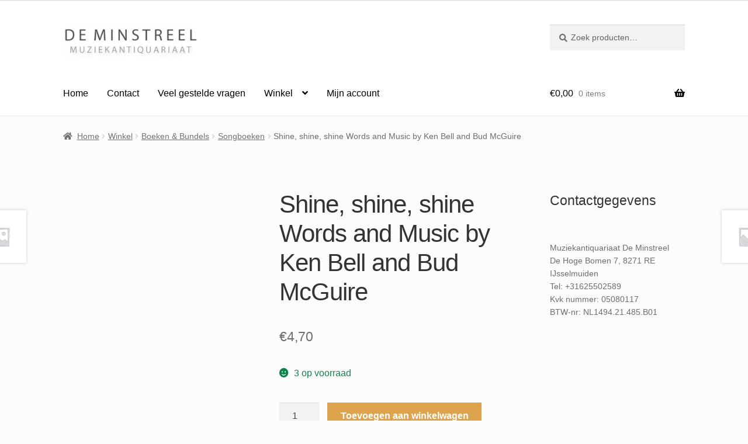

--- FILE ---
content_type: text/html; charset=UTF-8
request_url: https://gebruiktebladmuziek.nl/winkel/boeken-bundels/songboeken/shine-shine-shine-words-and-music-by-ken-bell-and-bud-mcguire-bellk-mcguireb/
body_size: 35972
content:
<!doctype html><html lang="nl-NL"><head><script data-no-optimize="1">var litespeed_docref=sessionStorage.getItem("litespeed_docref");litespeed_docref&&(Object.defineProperty(document,"referrer",{get:function(){return litespeed_docref}}),sessionStorage.removeItem("litespeed_docref"));</script> <meta charset="UTF-8"><meta name="viewport" content="width=device-width, initial-scale=1"><link rel="profile" href="http://gmpg.org/xfn/11"><link rel="pingback" href="https://gebruiktebladmuziek.nl/xmlrpc.php"> <script type="text/template" id="freeze-table-template"><div class="frzTbl antiscroll-wrap frzTbl--scrolled-to-left-edge">
    <div class="frzTbl-scroll-overlay antiscroll-inner">
        <div class="frzTbl-scroll-overlay__inner"></div>
    </div>
    <div class="frzTbl-content-wrapper">

        <!-- sticky outer heading -->
        <div class="frzTbl-fixed-heading-wrapper-outer">          
          <div class="frzTbl-fixed-heading-wrapper">
            <div class="frzTbl-fixed-heading-wrapper__inner">
              {{heading}}
            </div>    
          </div>
        </div>

        <!-- column shadows -->
        <div class="frzTbl-frozen-columns-wrapper">
          <!-- left -->
          <div class="frzTbl-frozen-columns-wrapper__columns frzTbl-frozen-columns-wrapper__columns--left {{hide-left-column}}"></div>
          <!-- right -->            
          <div class="frzTbl-frozen-columns-wrapper__columns frzTbl-frozen-columns-wrapper__columns--right {{hide-right-column}}"></div>
        </div>

        <!-- table -->
        <div class="frzTbl-table-wrapper">
          <div class="frzTbl-table-wrapper__inner">
            <div class="frzTbl-table-placeholder"></div>
          </div>
        </div>

    </div>
  </div></script><script type="text/template" id="tmpl-wcpt-product-form-loading-modal"><div class="wcpt-modal wcpt-product-form-loading-modal" data-wcpt-product-id="{{{ data.product_id }}}">
    <div class="wcpt-modal-content">
      <div class="wcpt-close-modal">
        <!-- close 'x' icon svg -->
        <span class="wcpt-icon wcpt-icon-x wcpt-close-modal-icon">
          <svg xmlns="http://www.w3.org/2000/svg" width="24" height="24" viewBox="0 0 24 24" fill="none" stroke="currentColor" stroke-width="2" stroke-linecap="round" stroke-linejoin="round" class="feather feather-x"><line x1="18" y1="6" x2="6" y2="18"></line><line x1="6" y1="6" x2="18" y2="18"></line>
          </svg>
        </span>
      </div>
      <span class="wcpt-product-form-loading-text">
        <i class="wcpt-ajax-badge">
          <!-- ajax loading icon svg -->
          <svg xmlns="http://www.w3.org/2000/svg" width="24" height="24" viewBox="0 0 24 24" fill="none" stroke="currentColor" stroke-width="2" stroke-linecap="round" stroke-linejoin="round" class="feather feather-loader" color="#384047">
            <line x1="12" y1="2" x2="12" y2="6"></line><line x1="12" y1="18" x2="12" y2="22"></line><line x1="4.93" y1="4.93" x2="7.76" y2="7.76"></line><line x1="16.24" y1="16.24" x2="19.07" y2="19.07"></line><line x1="2" y1="12" x2="6" y2="12"></line><line x1="18" y1="12" x2="22" y2="12"></line><line x1="4.93" y1="19.07" x2="7.76" y2="16.24"></line><line x1="16.24" y1="7.76" x2="19.07" y2="4.93"></line>
          </svg>
        </i>

        Bezig met laden&hellip;      </span>
    </div>
  </div></script> <script type="text/template" id="tmpl-wcpt-cart-checkbox-trigger"><div 
		class="wcpt-cart-checkbox-trigger"
		data-wcpt-redirect-url=""
	>
		<style media="screen">
	@media(min-width:1200px){
		.wcpt-cart-checkbox-trigger {
			display: inline-block;
					}
	}
	@media(max-width:1100px){
		.wcpt-cart-checkbox-trigger {
			display: inline-block;
		}
	}

	.wcpt-cart-checkbox-trigger {
		background-color : #4CAF50; border-color : rgba(0, 0, 0, .1); color : rgba(255, 255, 255); 	}

</style>
		<span 
      class="wcpt-icon wcpt-icon-shopping-bag wcpt-cart-checkbox-trigger__shopping-icon "    ><svg xmlns="http://www.w3.org/2000/svg" width="24" height="24" viewBox="0 0 24 24" fill="none" stroke="currentColor" stroke-width="2" stroke-linecap="round" stroke-linejoin="round" class="feather feather-shopping-bag"><path d="M6 2L3 6v14a2 2 0 0 0 2 2h14a2 2 0 0 0 2-2V6l-3-4z"></path><line x1="3" y1="6" x2="21" y2="6"></line><path d="M16 10a4 4 0 0 1-8 0"></path></svg></span>		<span class="wcpt-cart-checkbox-trigger__text">Voeg selectie (<span class="wcpt-total-selected"></span>) toe aan winkelwagen</span>
		<span class="wcpt-cart-checkbox-trigger__close">✕</span>
	</div></script><meta name='robots' content='index, follow, max-image-preview:large, max-snippet:-1, max-video-preview:-1' /><style>img:is([sizes="auto" i], [sizes^="auto," i]) { contain-intrinsic-size: 3000px 1500px }</style><title>Shine, shine, shine Words and Music by Ken Bell and Bud McGuire bladmuziek</title><meta name="description" content="Componist: Bell,K &amp; McGuire,B - Uitgever: Columbia Pictures" /><link rel="canonical" href="https://gebruiktebladmuziek.nl/winkel/boeken-bundels/songboeken/shine-shine-shine-words-and-music-by-ken-bell-and-bud-mcguire-bellk-mcguireb/" /><meta property="og:locale" content="nl_NL" /><meta property="og:type" content="article" /><meta property="og:title" content="Shine, shine, shine Words and Music by Ken Bell and Bud McGuire bladmuziek" /><meta property="og:description" content="Componist: Bell,K &amp; McGuire,B - Uitgever: Columbia Pictures" /><meta property="og:url" content="https://gebruiktebladmuziek.nl/winkel/boeken-bundels/songboeken/shine-shine-shine-words-and-music-by-ken-bell-and-bud-mcguire-bellk-mcguireb/" /><meta property="og:site_name" content="Muziekantiquariaat De Minstreel" /><meta property="article:modified_time" content="2024-04-13T19:26:25+00:00" /><meta name="twitter:card" content="summary_large_image" /> <script type="application/ld+json" class="yoast-schema-graph">{"@context":"https://schema.org","@graph":[{"@type":"WebPage","@id":"https://gebruiktebladmuziek.nl/winkel/boeken-bundels/songboeken/shine-shine-shine-words-and-music-by-ken-bell-and-bud-mcguire-bellk-mcguireb/","url":"https://gebruiktebladmuziek.nl/winkel/boeken-bundels/songboeken/shine-shine-shine-words-and-music-by-ken-bell-and-bud-mcguire-bellk-mcguireb/","name":"Shine, shine, shine Words and Music by Ken Bell and Bud McGuire bladmuziek","isPartOf":{"@id":"https://gebruiktebladmuziek.nl/#website"},"datePublished":"2023-03-05T14:12:15+00:00","dateModified":"2024-04-13T19:26:25+00:00","description":"Componist: Bell,K &amp; McGuire,B - Uitgever: Columbia Pictures","breadcrumb":{"@id":"https://gebruiktebladmuziek.nl/winkel/boeken-bundels/songboeken/shine-shine-shine-words-and-music-by-ken-bell-and-bud-mcguire-bellk-mcguireb/#breadcrumb"},"inLanguage":"nl-NL","potentialAction":[{"@type":"ReadAction","target":["https://gebruiktebladmuziek.nl/winkel/boeken-bundels/songboeken/shine-shine-shine-words-and-music-by-ken-bell-and-bud-mcguire-bellk-mcguireb/"]}]},{"@type":"BreadcrumbList","@id":"https://gebruiktebladmuziek.nl/winkel/boeken-bundels/songboeken/shine-shine-shine-words-and-music-by-ken-bell-and-bud-mcguire-bellk-mcguireb/#breadcrumb","itemListElement":[{"@type":"ListItem","position":1,"name":"Home","item":"https://gebruiktebladmuziek.nl/"},{"@type":"ListItem","position":2,"name":"Winkel","item":"https://gebruiktebladmuziek.nl/winkel/"},{"@type":"ListItem","position":3,"name":"Shine, shine, shine Words and Music by Ken Bell and Bud McGuire"}]},{"@type":"WebSite","@id":"https://gebruiktebladmuziek.nl/#website","url":"https://gebruiktebladmuziek.nl/","name":"Muziekantiquariaat De Minstreel","description":"De grootste in tweedehands bladmuziek!","publisher":{"@id":"https://gebruiktebladmuziek.nl/#organization"},"potentialAction":[{"@type":"SearchAction","target":{"@type":"EntryPoint","urlTemplate":"https://gebruiktebladmuziek.nl/?s={search_term_string}"},"query-input":{"@type":"PropertyValueSpecification","valueRequired":true,"valueName":"search_term_string"}}],"inLanguage":"nl-NL"},{"@type":"Organization","@id":"https://gebruiktebladmuziek.nl/#organization","name":"Muziekantiquariaat De Minstreel","url":"https://gebruiktebladmuziek.nl/","logo":{"@type":"ImageObject","inLanguage":"nl-NL","@id":"https://gebruiktebladmuziek.nl/#/schema/logo/image/","url":"https://staging.antiquariaatdeminstreel.nl/wp-content/uploads/2022/05/cropped-muziekmagazijn-opus391-icon.jpg","contentUrl":"https://staging.antiquariaatdeminstreel.nl/wp-content/uploads/2022/05/cropped-muziekmagazijn-opus391-icon.jpg","width":512,"height":512,"caption":"Muziekantiquariaat De Minstreel"},"image":{"@id":"https://gebruiktebladmuziek.nl/#/schema/logo/image/"}}]}</script> <link rel='dns-prefetch' href='//www.googletagmanager.com' /><link rel='dns-prefetch' href='//fonts.googleapis.com' /><link rel="alternate" type="application/rss+xml" title="Muziekantiquariaat De Minstreel &raquo; feed" href="https://gebruiktebladmuziek.nl/feed/" /><link rel="alternate" type="application/rss+xml" title="Muziekantiquariaat De Minstreel &raquo; reacties feed" href="https://gebruiktebladmuziek.nl/comments/feed/" /><style id="litespeed-ccss">ul{box-sizing:border-box}:root{--wp--preset--font-size--normal:16px;--wp--preset--font-size--huge:42px}.screen-reader-text{border:0;clip-path:inset(50%);height:1px;margin:-1px;overflow:hidden;padding:0;position:absolute;width:1px;word-wrap:normal!important}:root{--wp--preset--aspect-ratio--square:1;--wp--preset--aspect-ratio--4-3:4/3;--wp--preset--aspect-ratio--3-4:3/4;--wp--preset--aspect-ratio--3-2:3/2;--wp--preset--aspect-ratio--2-3:2/3;--wp--preset--aspect-ratio--16-9:16/9;--wp--preset--aspect-ratio--9-16:9/16;--wp--preset--color--black:#000000;--wp--preset--color--cyan-bluish-gray:#abb8c3;--wp--preset--color--white:#ffffff;--wp--preset--color--pale-pink:#f78da7;--wp--preset--color--vivid-red:#cf2e2e;--wp--preset--color--luminous-vivid-orange:#ff6900;--wp--preset--color--luminous-vivid-amber:#fcb900;--wp--preset--color--light-green-cyan:#7bdcb5;--wp--preset--color--vivid-green-cyan:#00d084;--wp--preset--color--pale-cyan-blue:#8ed1fc;--wp--preset--color--vivid-cyan-blue:#0693e3;--wp--preset--color--vivid-purple:#9b51e0;--wp--preset--gradient--vivid-cyan-blue-to-vivid-purple:linear-gradient(135deg,rgba(6,147,227,1) 0%,rgb(155,81,224) 100%);--wp--preset--gradient--light-green-cyan-to-vivid-green-cyan:linear-gradient(135deg,rgb(122,220,180) 0%,rgb(0,208,130) 100%);--wp--preset--gradient--luminous-vivid-amber-to-luminous-vivid-orange:linear-gradient(135deg,rgba(252,185,0,1) 0%,rgba(255,105,0,1) 100%);--wp--preset--gradient--luminous-vivid-orange-to-vivid-red:linear-gradient(135deg,rgba(255,105,0,1) 0%,rgb(207,46,46) 100%);--wp--preset--gradient--very-light-gray-to-cyan-bluish-gray:linear-gradient(135deg,rgb(238,238,238) 0%,rgb(169,184,195) 100%);--wp--preset--gradient--cool-to-warm-spectrum:linear-gradient(135deg,rgb(74,234,220) 0%,rgb(151,120,209) 20%,rgb(207,42,186) 40%,rgb(238,44,130) 60%,rgb(251,105,98) 80%,rgb(254,248,76) 100%);--wp--preset--gradient--blush-light-purple:linear-gradient(135deg,rgb(255,206,236) 0%,rgb(152,150,240) 100%);--wp--preset--gradient--blush-bordeaux:linear-gradient(135deg,rgb(254,205,165) 0%,rgb(254,45,45) 50%,rgb(107,0,62) 100%);--wp--preset--gradient--luminous-dusk:linear-gradient(135deg,rgb(255,203,112) 0%,rgb(199,81,192) 50%,rgb(65,88,208) 100%);--wp--preset--gradient--pale-ocean:linear-gradient(135deg,rgb(255,245,203) 0%,rgb(182,227,212) 50%,rgb(51,167,181) 100%);--wp--preset--gradient--electric-grass:linear-gradient(135deg,rgb(202,248,128) 0%,rgb(113,206,126) 100%);--wp--preset--gradient--midnight:linear-gradient(135deg,rgb(2,3,129) 0%,rgb(40,116,252) 100%);--wp--preset--font-size--small:14px;--wp--preset--font-size--medium:23px;--wp--preset--font-size--large:26px;--wp--preset--font-size--x-large:42px;--wp--preset--font-size--normal:16px;--wp--preset--font-size--huge:37px;--wp--preset--spacing--20:0.44rem;--wp--preset--spacing--30:0.67rem;--wp--preset--spacing--40:1rem;--wp--preset--spacing--50:1.5rem;--wp--preset--spacing--60:2.25rem;--wp--preset--spacing--70:3.38rem;--wp--preset--spacing--80:5.06rem;--wp--preset--shadow--natural:6px 6px 9px rgba(0, 0, 0, 0.2);--wp--preset--shadow--deep:12px 12px 50px rgba(0, 0, 0, 0.4);--wp--preset--shadow--sharp:6px 6px 0px rgba(0, 0, 0, 0.2);--wp--preset--shadow--outlined:6px 6px 0px -3px rgba(255, 255, 255, 1), 6px 6px rgba(0, 0, 0, 1);--wp--preset--shadow--crisp:6px 6px 0px rgba(0, 0, 0, 1)}button.pswp__button{box-shadow:none!important;background-image:url(/wp-content/plugins/woocommerce/assets/css/photoswipe/default-skin/default-skin.png)!important}button.pswp__button,button.pswp__button--arrow--left::before,button.pswp__button--arrow--right::before{background-color:transparent!important}button.pswp__button--arrow--left,button.pswp__button--arrow--right{background-image:none!important}.pswp{display:none;position:absolute;width:100%;height:100%;left:0;top:0;overflow:hidden;-ms-touch-action:none;touch-action:none;z-index:1500;-webkit-text-size-adjust:100%;-webkit-backface-visibility:hidden;outline:0}.pswp *{-webkit-box-sizing:border-box;box-sizing:border-box}.pswp__bg{position:absolute;left:0;top:0;width:100%;height:100%;background:#000;opacity:0;-webkit-transform:translateZ(0);transform:translateZ(0);-webkit-backface-visibility:hidden;will-change:opacity}.pswp__scroll-wrap{position:absolute;left:0;top:0;width:100%;height:100%;overflow:hidden}.pswp__container{-ms-touch-action:none;touch-action:none;position:absolute;left:0;right:0;top:0;bottom:0}.pswp__container{-webkit-touch-callout:none}.pswp__bg{will-change:opacity}.pswp__container{-webkit-backface-visibility:hidden}.pswp__item{position:absolute;left:0;right:0;top:0;bottom:0;overflow:hidden}.pswp__button{width:44px;height:44px;position:relative;background:0 0;overflow:visible;-webkit-appearance:none;display:block;border:0;padding:0;margin:0;float:left;opacity:.75;-webkit-box-shadow:none;box-shadow:none}.pswp__button::-moz-focus-inner{padding:0;border:0}.pswp__button,.pswp__button--arrow--left:before,.pswp__button--arrow--right:before{background:url(/wp-content/plugins/woocommerce/assets/css/photoswipe/default-skin/default-skin.png)0 0 no-repeat;background-size:264px 88px;width:44px;height:44px}.pswp__button--close{background-position:0-44px}.pswp__button--share{background-position:-44px -44px}.pswp__button--fs{display:none}.pswp__button--zoom{display:none;background-position:-88px 0}.pswp__button--arrow--left,.pswp__button--arrow--right{background:0 0;top:50%;margin-top:-50px;width:70px;height:100px;position:absolute}.pswp__button--arrow--left{left:0}.pswp__button--arrow--right{right:0}.pswp__button--arrow--left:before,.pswp__button--arrow--right:before{content:"";top:35px;background-color:rgb(0 0 0/.3);height:30px;width:32px;position:absolute}.pswp__button--arrow--left:before{left:6px;background-position:-138px -44px}.pswp__button--arrow--right:before{right:6px;background-position:-94px -44px}.pswp__share-modal{display:block;background:rgb(0 0 0/.5);width:100%;height:100%;top:0;left:0;padding:10px;position:absolute;z-index:1600;opacity:0;-webkit-backface-visibility:hidden;will-change:opacity}.pswp__share-modal--hidden{display:none}.pswp__share-tooltip{z-index:1620;position:absolute;background:#fff;top:56px;border-radius:2px;display:block;width:auto;right:44px;-webkit-box-shadow:0 2px 5px rgb(0 0 0/.25);box-shadow:0 2px 5px rgb(0 0 0/.25);-webkit-transform:translateY(6px);-ms-transform:translateY(6px);transform:translateY(6px);-webkit-backface-visibility:hidden;will-change:transform}.pswp__counter{position:relative;left:0;top:0;height:44px;font-size:13px;line-height:44px;color:#fff;opacity:.75;padding:0 10px;margin-inline-end:auto}.pswp__caption{position:absolute;left:0;bottom:0;width:100%;min-height:44px}.pswp__caption__center{text-align:left;max-width:420px;margin:0 auto;font-size:13px;padding:10px;line-height:20px;color:#ccc}.pswp__preloader{width:44px;height:44px;position:absolute;top:0;left:50%;margin-left:-22px;opacity:0;will-change:opacity;direction:ltr}.pswp__preloader__icn{width:20px;height:20px;margin:12px}@media screen and (max-width:1024px){.pswp__preloader{position:relative;left:auto;top:auto;margin:0;float:right}}.pswp__ui{-webkit-font-smoothing:auto;visibility:visible;opacity:1;z-index:1550}.pswp__top-bar{position:absolute;left:0;top:0;height:44px;width:100%;display:flex;justify-content:flex-end}.pswp__caption,.pswp__top-bar{-webkit-backface-visibility:hidden;will-change:opacity}.pswp__caption,.pswp__top-bar{background-color:rgb(0 0 0/.5)}.pswp__ui--hidden .pswp__button--arrow--left,.pswp__ui--hidden .pswp__button--arrow--right,.pswp__ui--hidden .pswp__caption,.pswp__ui--hidden .pswp__top-bar{opacity:.001}:root{--wcpt-font-size:16px;--wcpt-phone-font-size:16px;--wcpt-primary-text-color:black;--wcpt-secondary-text-color:var(--wcpt-primary-text-color, inherit);--wcpt-table-heading-background-color:#fdfdfd;--wcpt-table-heading-text-color:inherit;--wcpt-table-heading-vertical-alignment:middle;--wcpt-table-heading-text-alignment:left;--wcpt-table-heading-padding-vertical:15px;--wcpt-phone-table-heading-padding-vertical:10px;--wcpt-table-row-odd-background-color:#fff;--wcpt-table-row-even-background-color:#fdfdfd;--wcpt-table-cell-vertical-alignment:inherit;--wcpt-phone-table-cell-vertical-alignment:inherit;--wcpt-table-cell-text-alignment:left;--wcpt-table-cell-padding-horizontal:10px;--wcpt-table-cell-padding-vertical:15px;--wcpt-phone-table-cell-padding-horizontal:5px;--wcpt-phone-table-cell-padding-vertical:10px;--wcpt-table-top-border-width:0px;--wcpt-table-top-border-color:rgba(0, 0, 0, 0.2);--wcpt-table-right-border-width:0px;--wcpt-table-right-border-color:rgba(0, 0, 0, 0.2);--wcpt-table-bottom-border-width:0px;--wcpt-table-bottom-border-color:rgba(0, 0, 0, 0.2);--wcpt-table-left-border-width:0px;--wcpt-table-left-border-color:rgba(0, 0, 0, 0.2);--wcpt-table-heading-bottom-border-width:2px;--wcpt-table-heading-bottom-border-color:rgba(0, 0, 0, 0.2);--wcpt-table-between-heading-border-width:0px;--wcpt-table-between-heading-border-color:rgba(0, 0, 0, 0.2);--wcpt-table-between-column-border-width:0px;--wcpt-table-between-column-border-color:rgba(0, 0, 0, 0.2);--wcpt-table-between-row-border-width:1px;--wcpt-table-between-row-border-color:rgba(0, 0, 0, 0.1);--wcpt-table-border-radius:0px;--wcpt-list-row-background-color:#fff;--wcpt-list-row-border-width:1px;--wcpt-list-row-border-color:#e7e7e7;--wcpt-list-row-hover-border-color:#e7e7e7;--wcpt-list-row-border-radius:6px;--wcpt-list-row-between-column-border-width:0px;--wcpt-list-row-between-column-border-color:rgba(0, 0, 0, 0.2);--wcpt-list-row-cell-padding-vertical:15px;--wcpt-list-row-cell-padding-horizontal:15px;--wcpt-phone-list-row-cell-padding-vertical:15px;--wcpt-phone-list-row-cell-padding-horizontal:15px;--wcpt-list-row-gap:15px;--wcpt-phone-list-row-gap:15px;--wcpt-list-row-box-shadow-x-offset:2px;--wcpt-list-row-box-shadow-y-offset:2px;--wcpt-list-row-box-shadow-blur:2px;--wcpt-list-row-box-shadow-spread:0px;--wcpt-list-row-box-shadow-color:rgba(0, 0, 0, 0.1);--wcpt-box-shadow-x-offset:2px;--wcpt-box-shadow-y-offset:2px;--wcpt-box-shadow-blur:2px;--wcpt-box-shadow-spread:0px;--wcpt-box-shadow-color:rgba(0, 0, 0, 0.06);--wcpt-border-width:1px;--wcpt-border-color:rgba(0, 0, 0, 0.2);--wcpt-border-color-hover:rgba(0, 0, 0, 0.6);--wcpt-border-radius:4px;--wcpt-sorting-icon-active-color:var(--wcpt-primary-text-color, black);--wcpt-sorting-icon-inactive-color:#bbb;--wcpt-sorting-icon-size:1em;--wcpt-product-image-border-radius:4px;--wcpt-product-image-width:50px;--wcpt-list-view-product-image-width:100px;--wcpt-phone-product-image-width:50px;--wcpt-phone-list-view-product-image-width:50px;--wcpt-title-color:inherit;--wcpt-title-font-weight:bold;--wcpt-title-font-size:1em;--wcpt-phone-title-font-size:var(--wcpt-phone-font-size);--wcpt-price-text-color:var(--wcpt-primary-text-color, inherit);--wcpt-price-font-size:1em;--wcpt-phone-price-font-size:var(--wcpt-phone-font-size);--wcpt-price-font-weight:bold;--wcpt-price-on-sale-regular-price-text-color:var(
    --wcpt-secondary-text-color
  );--wcpt-availability-color-in-stock:green;--wcpt-availability-color-out-of-stock:#b71c1c;--wcpt-availability-color-low-stock:purple;--wcpt-quantity-background-color:#ffffff;--wcpt-quantity-text-color:inherit;--wcpt-quantity-height:34px;--wcpt-quantity-width:45px;--wcpt-phone-quantity-height:34px;--wcpt-phone-quantity-width:45px;--wcpt-quantity-border-width:var(--wcpt-border-width);--wcpt-quantity-border-color:var(--wcpt-border-color);--wcpt-quantity-border-color-hover:var(--wcpt-border-color-hover);--wcpt-quantity-border-radius:var(--wcpt-border-radius);--wcpt-quantity-button-background-color:rgba(0, 0, 0, 0.07);--wcpt-quantity-button-icon-color:var(--wcpt-quantity-text-color);--wcpt-button-padding-horizontal:12px;--wcpt-button-padding-vertical:8px;--wcpt-phone-button-padding-horizontal:10px;--wcpt-phone-button-padding-vertical:6px;--wcpt-button-background-color:#3c76ff;--wcpt-button-text-color:#fff;--wcpt-button-border-color:var(--wcpt-border-color);--wcpt-button-border-radius:var(--wcpt-border-radius);--wcpt-button-font-weight:bold;--wcpt-button-font-size:1em;--wcpt-phone-button-font-size:var(--wcpt-phone-font-size);--wcpt-add-to-cart-button-background-color:var(
    --wcpt-button-background-color
  );--wcpt-add-to-cart-button-text-color:var(--wcpt-button-text-color);--wcpt-add-to-cart-button-border-color:var(--wcpt-button-border-color);--wcpt-download-button-background-color:var(--wcpt-button-background-color);--wcpt-download-button-text-color:var(--wcpt-button-text-color);--wcpt-download-button-border-color:var(--wcpt-button-border-color);--wcpt-remove-from-cart-icon-color:#d32f2f;--wcpt-remove-from-cart-icon-size:1em;--wcpt-on-sale-text-color:var(--wcpt-secondary-text-color);--wcpt-on-sale-background-color:#fff176;--wcpt-term-font-size:inherit;--wcpt-phone-term-font-size:inherit;--wcpt-term-padding-horizontal:0px;--wcpt-term-padding-vertical:0px;--wcpt-term-text-color:inherit;--wcpt-term-background-color:transparent;--wcpt-term-border-radius:var(--wcpt-border-radius);--wcpt-term-border-width:0px;--wcpt-term-border-color:transparent;--wcpt-category-term-text-color:var(
    --wcpt-term-text-color
  );--wcpt-category-term-font-size:var(--wcpt-term-font-size);--wcpt-phone-category-term-font-size:var(
    --wcpt-phone-term-font-size
  );--wcpt-category-term-background-color:var(--wcpt-term-background-color);--wcpt-category-term-padding-horizontal:var(--wcpt-term-padding-horizontal);--wcpt-category-term-padding-vertical:var(--wcpt-term-padding-vertical);--wcpt-category-term-border-width:var(--wcpt-term-border-width);--wcpt-category-term-border-color:var(--wcpt-term-border-color);--wcpt-category-term-border-radius:var(--wcpt-term-border-radius);--wcpt-attribute-term-text-color:var(
    --wcpt-term-text-color
  );--wcpt-attribute-term-font-size:var(--wcpt-term-font-size);--wcpt-phone-attribute-term-font-size:var(
    --wcpt-phone-term-font-size
  );--wcpt-attribute-term-background-color:var(--wcpt-term-background-color);--wcpt-attribute-term-padding-horizontal:var(--wcpt-term-padding-horizontal);--wcpt-attribute-term-padding-vertical:var(--wcpt-term-padding-vertical);--wcpt-attribute-term-border-width:var(--wcpt-term-border-width);--wcpt-attribute-term-border-color:var(--wcpt-term-border-color);--wcpt-attribute-term-border-radius:var(--wcpt-term-border-radius);--wcpt-brand-term-text-color:var(
    --wcpt-term-text-color
  );--wcpt-brand-term-font-size:var(--wcpt-term-font-size);--wcpt-phone-brand-term-font-size:var(
    --wcpt-phone-term-font-size
  );--wcpt-brand-term-background-color:var(--wcpt-term-background-color);--wcpt-brand-term-padding-horizontal:var(--wcpt-term-padding-horizontal);--wcpt-brand-term-padding-vertical:var(--wcpt-term-padding-vertical);--wcpt-brand-term-border-width:var(--wcpt-term-border-width);--wcpt-brand-term-border-color:var(--wcpt-term-border-color);--wcpt-brand-term-border-radius:var(--wcpt-term-border-radius);--wcpt-tag-term-text-color:var(
    --wcpt-term-text-color
  );--wcpt-tag-term-font-size:var(--wcpt-term-font-size);--wcpt-phone-tag-term-font-size:var(
    --wcpt-phone-term-font-size
  );--wcpt-tag-term-background-color:var(--wcpt-term-background-color);--wcpt-tag-term-padding-horizontal:var(--wcpt-term-padding-horizontal);--wcpt-tag-term-padding-vertical:var(--wcpt-term-padding-vertical);--wcpt-tag-term-border-width:var(--wcpt-term-border-width);--wcpt-tag-term-border-color:var(--wcpt-term-border-color);--wcpt-tag-term-border-radius:var(--wcpt-term-border-radius);--wcpt-tooltip-label-background-color:transparent;--wcpt-tooltip-label-text-color:inherit;--wcpt-tooltip-label-text-size:var(--wcpt-font-size);--wcpt-tooltip-label-border-width:0px;--wcpt-tooltip-label-border-color:var(--wcpt-border-color);--wcpt-tooltip-label-border-radius:var(--wcpt-border-radius);--wcpt-tooltip-content-background-color:#fff;--wcpt-tooltip-content-text-color:inherit;--wcpt-tooltip-content-text-size:var(--wcpt-font-size);--wcpt-tooltip-content-border-width:1px;--wcpt-tooltip-content-border-color:var(--wcpt-border-color);--wcpt-tooltip-content-border-radius:var(--wcpt-border-radius);--wcpt-tooltip-content-max-width:200px;--wcpt-tooltip-gap:14px;--wcpt-property-name-margin-bottom:5px;--wcpt-property-name-font-weight:normal;--wcpt-property-name-font-size:1em;--wcpt-property-name-text-color:var(--wcpt-primary-text-color);--wcpt-property-value-font-weight:normal;--wcpt-property-value-font-size:1em;--wcpt-property-value-text-color:var(--wcpt-primary-text-color);--wcpt-property-cell-margin-vertical:5px;--wcpt-line-separator-background-color:rgba(0, 0, 0, 0.05);--wcpt-line-separator-height:2px;--wcpt-line-separator-gap-above:6px;--wcpt-line-separator-gap-below:6px;--wcpt-line-separator-border-radius:6px;--wcpt-child-row-background-color:rgba(0, 0, 0, 0);--wcpt-child-row-padding-horizontal:10px;--wcpt-child-row-padding-vertical:10px;--wcpt-phone-child-row-padding-horizontal:5px;--wcpt-phone-child-row-padding-vertical:5px;--wcpt-child-row-trigger-padding:2px;--wcpt-child-row-trigger-font-size:1em;--wcpt-child-row-trigger-text-color:inherit;--wcpt-child-row-trigger-border-color:var(--wcpt-border-color);--wcpt-child-row-trigger-background-color:#fff;--wcpt-child-row-trigger-border-width:0.15em;--wcpt-filter-background-color:#ffffff;--wcpt-filter-text-color:var(--wcpt-primary-text-color, inherit);--wcpt-filter-option-hover-background-color:rgba(0, 0, 0, 0.03);--wcpt-filter-option-hover-text-color:var(--wcpt-filter-text-color);--wcpt-search-background-color:var(--wcpt-filter-background-color);--wcpt-search-placeholder-text-color:#999;--wcpt-search-submit-background-color:#eee;--wcpt-search-submit-icon-color:#000;--wcpt-search-width:250px;--wcpt-search-height:42px;--wcpt-sidebar-width:250px;--wcpt-sidebar-border-color:var(--wcpt-border-color);--wcpt-sidebar-border-width:var(--wcpt-border-width);--wcpt-sidebar-border-radius:var(--wcpt-border-radius);--wcpt-sidebar-text-color:var(--wcpt-filter-text-color);--wcpt-sidebar-background-color:var(--wcpt-filter-background-color);--wcpt-sidebar-gap-from-table:30px;--wcpt-sidebar-section-heading-font-size:var(--wcpt-font-size);--wcpt-sidebar-section-heading-text-color:var(--wcpt-primary-text-color);--wcpt-sidebar-section-filter-menu-max-height:400px;--wcpt-sidebar-section-divider-color:rgba(0, 0, 0, 0.05);--wcpt-sidebar-section-divider-thickness:1px;--wcpt-sidebar-section-padding-vertical:10px;--wcpt-sidebar-section-padding-horizontal:10px;--wcpt-apply-reset-button-padding-horizontal:12px;--wcpt-apply-reset-button-padding-vertical:4px;--wcpt-apply-reset-button-border-width:var(--wcpt-border-width);--wcpt-apply-button-background-color:#4caf50;--wcpt-apply-button-text-color:#ffffff;--wcpt-apply-button-border-color:var(--wcpt-border-color);--wcpt-apply-button-border-color-hover:var(--wcpt-border-color-hover);--wcpt-reset-button-background-color:#fff;--wcpt-reset-button-text-color:#000;--wcpt-reset-button-border-color:var(--wcpt-border-color);--wcpt-reset-button-border-color-hover:var(--wcpt-border-color-hover);--wcpt-add-selected-to-cart-button-background-color:#2196f3;--wcpt-add-selected-to-cart-button-text-color:#ffffff;--wcpt-result-count-font-size:1em;--wcpt-phone-result-count-font-size:var(
    --wcpt-phone-font-size
  );--wcpt-result-count-text-color:var(--wcpt-filter-text-color);--wcpt-result-count-font-weight:bold;--wcpt-pagination-background-color:var(--wcpt-filter-background-color);--wcpt-pagination-text-color:var(--wcpt-filter-text-color);--wcpt-pagination-dots-and-arrow-color:var(--wcpt-pagination-text-color);--wcpt-pagination-border-color:var(--wcpt-border-color);--wcpt-pagination-border-color-hover:var(--wcpt-border-color-hover);--wcpt-pagination-border-radius:var(--wcpt-border-radius);--wcpt-pagination-border-width:var(--wcpt-border-width);--wcpt-range-slider-button-background-color:var(
    --wcpt-filter-background-color
  );--wcpt-range-slider-button-text-color:var(--wcpt-filter-text-color);--wcpt-range-slider-unselected-track-color:#c5c5c5;--wcpt-range-slider-selected-track-color:#2196f3}:root{--wcpt-cart-widget-background-color:#4caf50;--wcpt-cart-widget-text-color:#fff;--wcpt-cart-widget-font-size:1em;--wcpt-cart-widget-border-radius:var(--wcpt-border-radius);--wcpt-cart-widget-border-color:rgba(0, 0, 0, 0.1);--wcpt-cart-widget-border-width:var(--wcpt-border-width);--wcpt-cart-widget-width:400px;--wcpt-cart-trigger-background-color:#4caf50;--wcpt-cart-trigger-text-color:#ffffff;--wcpt-cart-trigger-font-size:1em;--wcpt-cart-trigger-border-radius:var(--wcpt-border-radius);--wcpt-cart-trigger-border-color:rgba(0, 0, 0, 0.1);--wcpt-cart-trigger-border-width:var(--wcpt-border-width)}html{font-family:sans-serif;-ms-text-size-adjust:100%;-webkit-text-size-adjust:100%}body{margin:0}details,header,main,nav,section,summary{display:block}[hidden]{display:none}a{background-color:#fff0}strong{font-weight:700}h1{font-size:2em;margin:.67em 0}img{border:0}svg:not(:root){overflow:hidden}button,input{color:inherit;font:inherit;margin:0}button{overflow:visible}button{text-transform:none}button{-webkit-appearance:button}button::-moz-focus-inner,input::-moz-focus-inner{border:0;padding:0}input{line-height:normal}input[type=checkbox]{box-sizing:border-box;padding:0}input[type=number]::-webkit-inner-spin-button,input[type=number]::-webkit-outer-spin-button{height:auto}input[type=search]{-webkit-appearance:textfield;box-sizing:content-box}input[type=search]::-webkit-search-cancel-button,input[type=search]::-webkit-search-decoration{-webkit-appearance:none}body{-ms-word-wrap:break-word;word-wrap:break-word}body,button,input{color:#43454b;font-family:"Source Sans Pro","HelveticaNeue-Light","Helvetica Neue Light","Helvetica Neue",Helvetica,Arial,"Lucida Grande",sans-serif;line-height:1.618;text-rendering:optimizeLegibility;font-weight:400}summary{display:list-item}h1,h3{clear:both;font-weight:300;margin:0 0 .5407911001em;color:#131315}h1{font-size:2.617924em;line-height:1.214;letter-spacing:-1px}h3{font-size:1.618em}p{margin:0 0 1.41575em}ul{margin:0 0 1.41575em 3em;padding:0}ul{list-style:disc}li>ul{margin-bottom:0;margin-left:1em}strong{font-weight:600}img{height:auto;max-width:100%;display:block;border-radius:3px}a{color:#2c2d33;text-decoration:none}*{box-sizing:border-box}body{background-color:#fff;overflow-x:hidden}.site{overflow-x:hidden}.site-header{background-color:#2c2d33;padding-top:1.618em;padding-bottom:1.618em;color:#9aa0a7;background-position:center center;position:relative;z-index:999;border-bottom:1px solid #fff0}.site-header .custom-logo-link{display:block;margin-bottom:0}.site-header .custom-logo-link img{width:100%;max-width:210px}.site-header .widget{margin-bottom:0}.site-branding{float:left;margin-bottom:0;width:calc(100% - 120px)}.site-main{margin-bottom:2.617924em}.site-content{outline:none}.site-footer a{color:#2c2d33;text-decoration:underline}.screen-reader-text{border:0;clip:rect(1px,1px,1px,1px);clip-path:inset(50%);height:1px;margin:-1px;overflow:hidden;padding:0;position:absolute;width:1px;word-wrap:normal!important}.site-header::before,.site-header::after,.site-content::before,.site-content::after{content:"";display:table}.site-header::after,.site-content::after{clear:both}form{margin-bottom:1.618em}button,input{font-size:100%;margin:0}button,.button{border:0;border-radius:0;background:none;background-color:#43454b;border-color:#43454b;color:#fff;padding:.6180469716em 1.41575em;text-decoration:none;font-weight:600;text-shadow:none;display:inline-block;-webkit-appearance:none}button::after,.button::after{display:none}button.alt,.button.alt{background-color:#2c2d33;border-color:#2c2d33}input[type=checkbox]{padding:0}input[type=checkbox]+label{margin:0 0 0 .3819820591em}input[type=search]::-webkit-search-decoration{-webkit-appearance:none}input[type=search]{box-sizing:border-box}button::-moz-focus-inner,input::-moz-focus-inner{border:0;padding:0}input[type=number],input[type=search],.input-text{padding:.6180469716em;background-color:#f2f2f2;color:#43454b;border:0;-webkit-appearance:none;box-sizing:border-box;font-weight:400;box-shadow:inset 0 1px 1px rgb(0 0 0/.125)}label{font-weight:400}iframe{max-width:100%}button.menu-toggle{text-align:left;float:right;position:relative;border:2px solid #fff0;box-shadow:none;border-radius:2px;background-image:none;padding:.6180469716em .875em .6180469716em 2.617924em;font-size:.875em;max-width:120px}button.menu-toggle::before,button.menu-toggle::after,button.menu-toggle span::before{content:"";display:block;height:2px;width:14px;position:absolute;top:50%;left:1em;margin-top:-1px;border-radius:3px}button.menu-toggle::before{transform:translateY(-4px)}button.menu-toggle::after{transform:translateY(4px)}.primary-navigation{display:none}.main-navigation::before,.main-navigation::after{content:"";display:table}.main-navigation::after{clear:both}.main-navigation .menu{clear:both}.handheld-navigation{overflow:hidden;max-height:0}.handheld-navigation{clear:both}.handheld-navigation ul{margin:0}.handheld-navigation ul.menu li{position:relative}.handheld-navigation ul.menu .sub-menu{visibility:hidden;opacity:0;max-height:0}.main-navigation ul{margin-left:0;list-style:none;margin-bottom:0}.main-navigation ul ul{display:block;margin-left:1.41575em}.main-navigation ul li a{padding:.875em 0;display:block}.widget{margin:0 0 3.706325903em}.widget-area .widget{font-size:.875em;font-weight:400}.widget_product_search form:not(.wp-block-search){position:relative}.widget_product_search form:not(.wp-block-search) input[type=search]{width:100%}.widget_product_search form:not(.wp-block-search) button[type=submit]{border:0;clip:rect(1px,1px,1px,1px);clip-path:inset(50%);height:1px;margin:-1px;overflow:hidden;padding:0;position:absolute;width:1px;word-wrap:normal!important;top:0;left:0}@media (min-width:768px){.site-header{padding-top:2.617924em;padding-bottom:0}.site-header .site-branding{display:block;width:100%;float:left;margin-left:0;margin-right:0;clear:both}.site-header .site-branding img{height:auto;max-width:230px;max-height:none}.woocommerce-active .site-header .site-branding{width:73.9130434783%;float:left;margin-right:4.347826087%}.woocommerce-active .site-header .site-search{width:21.7391304348%;float:right;margin-right:0;clear:none}.woocommerce-active .site-header .main-navigation{width:73.9130434783%;float:left;margin-right:4.347826087%;clear:both}.woocommerce-active .site-header .site-header-cart{width:21.7391304348%;float:right;margin-right:0;margin-bottom:0}.site-branding,.site-search,.site-header-cart,.custom-logo-link{margin-bottom:1.41575em}.col-full{max-width:66.4989378333em;margin-left:auto;margin-right:auto;padding:0 2.617924em;box-sizing:content-box}.col-full::before,.col-full::after{content:"";display:table}.col-full::after{clear:both}.col-full:after{content:" ";display:block;clear:both}.site-content::before,.site-content::after{content:"";display:table}.site-content::after{clear:both}.content-area{width:73.9130434783%;float:left;margin-right:4.347826087%}.widget-area{width:21.7391304348%;float:right;margin-right:0}.right-sidebar .content-area{width:73.9130434783%;float:left;margin-right:4.347826087%}.right-sidebar .widget-area{width:21.7391304348%;float:right;margin-right:0}.content-area,.widget-area{margin-bottom:2.617924em}.menu-toggle,.handheld-navigation{display:none}.primary-navigation{display:block}.main-navigation{clear:both;display:block;width:100%}.main-navigation ul{list-style:none;margin:0;padding-left:0;display:block}.main-navigation ul li{position:relative;display:inline-block;text-align:left}.main-navigation ul li a{display:block}.main-navigation ul li a::before{display:none}.main-navigation ul ul{float:left;position:absolute;top:100%;z-index:99999;left:-9999px}.main-navigation ul ul li{display:block}.main-navigation ul ul li a{width:200px}.storefront-primary-navigation{clear:both}.storefront-primary-navigation::before,.storefront-primary-navigation::after{content:"";display:table}.storefront-primary-navigation::after{clear:both}.main-navigation ul.menu{max-height:none;overflow:visible;margin-left:-1em}.main-navigation ul.menu>li>a{padding:1.618em 1em}.main-navigation ul.menu ul{margin-left:0}.main-navigation ul.menu ul li a{padding:.875em 1.41575em;font-weight:400;font-size:.875em}.main-navigation ul.menu ul li:last-child{border-bottom:0}.main-navigation a{padding:0 1em 2.2906835em}}@media (max-width:66.4989378333em){.col-full{margin-left:2.617924em;margin-right:2.617924em;padding:0}}@media (max-width:568px){.col-full{margin-left:1.41575em;margin-right:1.41575em;padding:0}}.main-navigation ul li a,ul.menu li a,button.menu-toggle{color:#000}button.menu-toggle{border-color:#000}.site-header,.main-navigation ul.menu>li.menu-item-has-children:after,.storefront-handheld-footer-bar,.storefront-handheld-footer-bar ul li>a,.storefront-handheld-footer-bar ul li.search .site-search,button.menu-toggle{background-color:#fff}.site-header,.storefront-handheld-footer-bar{color:#fff}button.menu-toggle:after,button.menu-toggle:before,button.menu-toggle span:before{background-color:#000}h1,h3{color:#333}body{color:#6d6d6d}a{color:#000}button,.button{background-color:#dda44d;border-color:#dda44d;color:#fff}button.alt,.button.alt{background-color:#dda44d;border-color:#dda44d;color:#fff}.site-footer a:not(.button):not(.components-button){color:#fff}.site-footer .storefront-handheld-footer-bar a:not(.button):not(.components-button){color:#000}@media screen and (min-width:768px){.main-navigation ul.menu ul.sub-menu{background-color:#f0f0f0}.site-header{border-bottom-color:#f0f0f0}}.fa-times:before{content:""}.site-search .widget_product_search form input[type=search]{padding-left:2.617924em}.widget_product_search form:not(.wp-block-search)::before{-webkit-font-smoothing:antialiased;-moz-osx-font-smoothing:grayscale;display:inline-block;font-style:normal;font-variant:normal;font-weight:400;line-height:1;font-family:"Font Awesome 5 Free";font-weight:900;line-height:inherit;vertical-align:baseline;content:"";position:absolute;top:1em;left:1em;line-height:1}.widget_product_search form:not(.wp-block-search) input[type=search]{padding-left:2.617924em}.storefront-handheld-footer-bar ul li>a::before{-webkit-font-smoothing:antialiased;-moz-osx-font-smoothing:grayscale;display:inline-block;font-style:normal;font-variant:normal;font-weight:400;line-height:1;font-family:"Font Awesome 5 Free";font-weight:900;line-height:inherit;vertical-align:baseline;position:absolute;top:0;left:0;right:0;bottom:0;text-align:center;line-height:2.618046972;font-size:1.618em;text-indent:0;display:block}.storefront-handheld-footer-bar ul li.search>a::before{content:""}.storefront-handheld-footer-bar ul li.my-account>a::before{content:""}.storefront-handheld-footer-bar ul li.cart>a::before{content:""}.storefront-product-pagination a[rel=prev]::after,.storefront-product-pagination a[rel=next]::after{-webkit-font-smoothing:antialiased;-moz-osx-font-smoothing:grayscale;display:inline-block;font-style:normal;font-variant:normal;font-weight:400;line-height:1;font-family:"Font Awesome 5 Free";font-weight:900;line-height:inherit;vertical-align:baseline}.storefront-product-pagination a[rel=prev]::after{content:"";padding-right:1.41575em}.storefront-product-pagination a[rel=next]::after{content:"";padding-left:1.41575em}.single-product .pswp__button{background-color:#fff0}.stock::before{-webkit-font-smoothing:antialiased;-moz-osx-font-smoothing:grayscale;display:inline-block;font-style:normal;font-variant:normal;font-weight:400;line-height:1;font-family:"Font Awesome 5 Free";font-weight:900;line-height:inherit;vertical-align:baseline;margin-right:.5407911001em}.stock.in-stock::before{content:""}.woocommerce-breadcrumb a:first-of-type::before{-webkit-font-smoothing:antialiased;-moz-osx-font-smoothing:grayscale;display:inline-block;font-style:normal;font-variant:normal;font-weight:400;line-height:1;font-family:"Font Awesome 5 Free";font-weight:900;line-height:inherit;vertical-align:baseline;content:"";margin-right:.5407911001em}.woocommerce-breadcrumb .breadcrumb-separator{text-indent:-9999px;position:relative;display:inline-block;padding:0 6.8535260698em}.woocommerce-breadcrumb .breadcrumb-separator::after{-webkit-font-smoothing:antialiased;-moz-osx-font-smoothing:grayscale;display:inline-block;font-style:normal;font-variant:normal;font-weight:400;line-height:1;font-family:"Font Awesome 5 Free";font-weight:900;line-height:inherit;vertical-align:baseline;content:"";display:block;font-size:.875em;text-indent:0;line-height:initial;position:absolute;top:50%;left:50%;width:1em;height:1em;transform:translateX(-50%) translateY(-50%);text-align:center;opacity:.25}@media (min-width:768px){.main-navigation ul.menu>li.menu-item-has-children>a::after{-webkit-font-smoothing:antialiased;-moz-osx-font-smoothing:grayscale;display:inline-block;font-style:normal;font-variant:normal;font-weight:400;line-height:1;font-family:"Font Awesome 5 Free";font-weight:900;line-height:inherit;vertical-align:baseline;content:"";margin-left:1em}.site-header-cart .cart-contents::after{-webkit-font-smoothing:antialiased;-moz-osx-font-smoothing:grayscale;display:inline-block;font-style:normal;font-variant:normal;font-weight:400;line-height:1;font-family:"Font Awesome 5 Free";font-weight:900;line-height:inherit;vertical-align:baseline;content:"";height:1em;float:right;line-height:1.618}}.woocommerce-active .site-branding{float:left}.site-header-cart{list-style-type:none;margin-left:0;padding:0;margin-bottom:0}.site-header-cart .cart-contents{display:none}.site-header-cart .widget_shopping_cart{display:none}.site-search{font-size:.875em;clear:both;display:none}.site-search .widget_product_search input[type=search]{padding:1em 1.41575em;line-height:1}.site-search .widget_product_search form::before{top:1.15em;left:1.15em}.storefront-handheld-footer-bar{position:fixed;bottom:0;left:0;right:0;border-top:1px solid rgb(255 255 255/.2);box-shadow:0 0 6px rgb(0 0 0/.7);z-index:9999}.storefront-handheld-footer-bar::before,.storefront-handheld-footer-bar::after{content:"";display:table}.storefront-handheld-footer-bar::after{clear:both}.storefront-handheld-footer-bar ul{margin:0}.storefront-handheld-footer-bar ul li{display:inline-block;float:left;text-align:center}.storefront-handheld-footer-bar ul li:last-child>a{border-right:0}.storefront-handheld-footer-bar ul li>a{height:4.235801032em;display:block;position:relative;text-indent:-9999px;z-index:999;border-right:1px solid rgb(255 255 255/.2);overflow:hidden}.storefront-handheld-footer-bar ul li.search .site-search{position:absolute;bottom:-2em;left:0;right:0;padding:1em;z-index:1;display:block}.storefront-handheld-footer-bar ul li.search .site-search,.storefront-handheld-footer-bar ul li.search .widget,.storefront-handheld-footer-bar ul li.search form{margin-bottom:0}.storefront-handheld-footer-bar ul li.cart .count{text-indent:0;display:block;width:2em;height:2em;line-height:2;box-sizing:content-box;font-size:.75em;position:absolute;top:.875em;left:50%;border-radius:100%;border:1px solid}.storefront-handheld-footer-bar ul.columns-3 li{width:33.33333%}.single-product .pswp__button{background-color:#fff0}.single-product div.product{position:relative;overflow:hidden}.single-product div.product::before,.single-product div.product::after{content:"";display:table}.single-product div.product::after{clear:both}.single-product div.product .images,.single-product div.product .summary,.single-product div.product .woocommerce-product-gallery{margin-bottom:2.617924em;margin-top:0}.single-product div.product .woocommerce-product-gallery{position:relative}.single-product div.product .woocommerce-product-gallery img{margin:0}.single-product div.product form.cart{margin-bottom:1.618em;padding:1em 0}.single-product div.product form.cart::before,.single-product div.product form.cart::after{content:"";display:table}.single-product div.product form.cart::after{clear:both}.single-product div.product form.cart .quantity{float:left;margin-right:.875em}.single-product div.product p.price{font-size:1.41575em;margin:1.41575em 0}.single-product div.product .product_meta{font-size:.875em;padding-top:1em;border-top:1px solid rgb(0 0 0/.05)}.single-product div.product .product_meta .sku_wrapper,.single-product div.product .product_meta .posted_in{display:block}.single-product div.product .product_meta .posted_in:last-child{border-bottom:0}.single-product div.product .product_meta a{font-weight:600;text-decoration:underline}.stock.in-stock{color:#0f834d}.storefront-breadcrumb{margin:0 0 1.618em;padding:1em 0}.woocommerce-breadcrumb{font-size:.875em}.woocommerce-breadcrumb a{text-decoration:underline}.woocommerce-breadcrumb .breadcrumb-separator{display:inline-block;padding:0 .5407911001em}.quantity .qty{width:4.235801032em;text-align:center}.woocommerce-tabs{overflow:hidden;padding:1em 0}.woocommerce-tabs::before,.woocommerce-tabs::after{content:"";display:table}.woocommerce-tabs::after{clear:both}.storefront-sticky-add-to-cart{display:none}@media (min-width:768px){.storefront-handheld-footer-bar{display:none}.storefront-breadcrumb{padding:1.41575em 0;margin:0 0 3.706325903em}.site-header-cart{position:relative}.site-header-cart .cart-contents{padding:1.618em 0;display:block;position:relative;background-color:#fff0;height:auto;width:auto;text-indent:0}.site-header-cart .cart-contents .amount{margin-right:.327em}.site-header-cart .cart-contents .count{font-weight:400;opacity:.5;font-size:.875em}.site-header-cart .cart-contents span{display:inline}.site-header-cart .widget_shopping_cart{position:absolute;top:100%;width:100%;z-index:999999;font-size:.875em;left:-999em;display:block}.site-search{display:block}.site-search form{margin:0}.single-product div.product .images{width:41.1764705882%;float:left;margin-right:5.8823529412%;margin-bottom:3.706325903em}.single-product div.product .woocommerce-product-gallery{width:41.1764705882%;float:left;margin-right:5.8823529412%;margin-bottom:3.706325903em}.single-product div.product .summary{width:52.9411764706%;float:right;margin-right:0}.single-product div.product .woocommerce-tabs{clear:both}.woocommerce-tabs{padding-top:2.617924em;padding-bottom:2.617924em}.storefront-product-pagination a{position:fixed;top:50%;width:500px;box-shadow:0 0 5px rgb(0 0 0/.2);z-index:1499;display:flex;align-items:center}.storefront-product-pagination a img{max-width:90px;border-radius:0}.storefront-product-pagination a[rel=prev]{left:-455px;flex-direction:row-reverse;padding-left:1em}.storefront-product-pagination a[rel=prev] img{margin-left:1.41575em}.storefront-product-pagination a[rel=prev] .storefront-product-pagination__title{margin-right:auto}.storefront-product-pagination a[rel=next]{right:-455px;padding-right:1em}.storefront-product-pagination a[rel=next] img{margin-right:1.41575em}.storefront-product-pagination a[rel=next] .storefront-product-pagination__title{margin-left:auto}.storefront-sticky-add-to-cart{display:block;position:fixed;top:0;left:0;right:0;z-index:99998;transform:translate3d(0,-100%,0);padding:1em;overflow:hidden;zoom:1;box-shadow:0 1px 2px rgb(0 0 0/.2);animation-duration:.5s;animation-fill-mode:both}.storefront-sticky-add-to-cart__content{display:flex;align-items:center;justify-content:center}.storefront-sticky-add-to-cart__content-title{display:block}.storefront-sticky-add-to-cart__content-price{margin-right:.875em;opacity:.5}.storefront-sticky-add-to-cart__content-button{margin-left:auto}.storefront-sticky-add-to-cart img{max-width:3.706325903em;margin:0 1.41575em 0 0;padding:3px;border:1px solid rgb(0 0 0/.1)}}a.cart-contents{color:#000}.storefront-handheld-footer-bar ul li.cart .count{background-color:#000;color:#fff;border-color:#fff}.widget_product_search form:before{color:#6d6d6d}.woocommerce-breadcrumb a,.product_meta a{color:#727272}@media screen and (min-width:768px){.site-header-cart .widget_shopping_cart{color:#fff}.site-header-cart .widget_shopping_cart{background-color:#f0f0f0}}.storefront-product-pagination a{color:#6d6d6d;background-color:#fcfcfc}.storefront-sticky-add-to-cart{color:#6d6d6d;background-color:#fcfcfc}.site-footer a{text-decoration:none}.cmplz-hidden{display:none!important}body.custom-background{background-color:#fcfcfc}.screen-reader-text{clip:rect(1px,1px,1px,1px);word-wrap:normal!important;border:0;clip-path:inset(50%);height:1px;margin:-1px;overflow:hidden;overflow-wrap:normal!important;padding:0;position:absolute!important;width:1px}:root{--joinchat-ico:url("data:image/svg+xml;charset=utf-8,%3Csvg xmlns='http://www.w3.org/2000/svg' viewBox='0 0 24 24'%3E%3Cpath fill='%23fff' d='M3.516 3.516c4.686-4.686 12.284-4.686 16.97 0s4.686 12.283 0 16.97a12 12 0 0 1-13.754 2.299l-5.814.735a.392.392 0 0 1-.438-.44l.748-5.788A12 12 0 0 1 3.517 3.517zm3.61 17.043.3.158a9.85 9.85 0 0 0 11.534-1.758c3.843-3.843 3.843-10.074 0-13.918s-10.075-3.843-13.918 0a9.85 9.85 0 0 0-1.747 11.554l.16.303-.51 3.942a.196.196 0 0 0 .219.22zm6.534-7.003-.933 1.164a9.84 9.84 0 0 1-3.497-3.495l1.166-.933a.79.79 0 0 0 .23-.94L9.561 6.96a.79.79 0 0 0-.924-.445l-2.023.524a.797.797 0 0 0-.588.88 11.754 11.754 0 0 0 10.005 10.005.797.797 0 0 0 .88-.587l.525-2.023a.79.79 0 0 0-.445-.923L14.6 13.327a.79.79 0 0 0-.94.23z'/%3E%3C/svg%3E");--joinchat-font:-apple-system,blinkmacsystemfont,"Segoe UI",roboto,oxygen-sans,ubuntu,cantarell,"Helvetica Neue",sans-serif}.joinchat{--sep:20px;--bottom:var(--sep);--s:60px;--h:calc(var(--s)/2);--header:max(50px,var(--s)*1.166667);--vh:100vh;--ch:142;--cs:70%;--cl:49%;--bw:1;--text:hsl(0deg 0% clamp(0%,var(--bw)*1000%,100%)/clamp(70%,var(--bw)*1000%,100%));--hover:hsl(var(--ch) var(--cs) calc(var(--cl) + 20%));--hsl:var(--ch) var(--cs) var(--cl);--color:hsl(var(--hsl));--dark:hsl(var(--ch) var(--cs) calc(var(--cl) - 10%));--bg:hsl(var(--hsl)/4%);--msg:var(--color);color:var(--text);display:none;position:fixed;z-index:9000;right:var(--sep);bottom:var(--bottom);font:normal normal normal 16px/1.625em var(--joinchat-font);letter-spacing:0;animation:joinchat_show .5s cubic-bezier(.18,.89,.32,1.28) 10ms both;transform:scale3d(0,0,0);transform-origin:calc(var(--s)/-2) calc(var(--s)/-4);touch-action:manipulation;-webkit-font-smoothing:antialiased}.joinchat *,.joinchat :after,.joinchat :before{box-sizing:border-box}@supports not (width:clamp(1px,1%,10px)){.joinchat{--text:hsl(0deg 0% calc(var(--bw)*1%)/90%)}}.joinchat__button{position:absolute;z-index:2;bottom:8px;right:8px;height:var(--s);width:var(--s);background:#25d366 var(--joinchat-ico) 50%/60%no-repeat;color:inherit;border-radius:50%;box-shadow:1px 6px 24px 0 rgba(7,94,84,.24)}.joinchat__badge{position:absolute;z-index:2;bottom:calc(var(--s) - 8px);right:4px;width:20px;height:20px;border:none;border-radius:50%;background:#e82c0c;color:#fff;font-size:12px;font-weight:600;line-height:20px;text-align:center;box-shadow:none;opacity:0}.joinchat__tooltip{position:absolute;top:calc(var(--h) - 16px);right:calc(var(--s) + 16px);max-width:calc(100vw - var(--s) - 45px);height:32px;padding:0 14px;border:none;border-radius:16px;background:#fff;color:rgba(0,0,0,.8);line-height:31px;white-space:nowrap;opacity:0;filter:drop-shadow(0 1px 4px rgba(0,0,0,.4))}.joinchat__tooltip:after{content:"";display:block;position:absolute;top:10px;right:-6px;border:8px solid transparent;border-width:6px 0 6px 8px;border-left-color:#fff}.joinchat__tooltip div{width:-moz-max-content;width:max-content;max-width:100%;overflow:hidden;text-overflow:ellipsis}.joinchat__chatbox{content-visibility:hidden;display:flex;flex-direction:column;position:absolute;bottom:0;right:0;z-index:1;width:calc(100vw - var(--sep)*2);max-width:400px;max-height:calc(var(--vh) - var(--bottom) - var(--sep));border-radius:calc(var(--h) + 2px);background:#fff linear-gradient(180deg,var(--color),var(--color) var(--header),var(--bg) var(--header),var(--bg));box-shadow:0 2px 6px 0 rgba(0,0,0,.5);text-align:left;overflow:hidden;transform:scale3d(0,0,0);opacity:0}.joinchat__header{display:flex;flex-flow:row;align-items:center;position:relative;flex-shrink:0;height:var(--header);padding:0 70px 0 26px;margin:0}.joinchat__wa{display:block;fill:currentcolor;opacity:.8}.joinchat__close{--size:34px;position:absolute;top:calc(50% - var(--size)/2);right:24px;width:var(--size);height:var(--size);border-radius:50%;background:rgba(0,0,0,.4)url(data:image/svg+xml;charset=utf-8,%3Csvg\ xmlns=\'http://www.w3.org/2000/svg\'\ fill=\'%23fff\'\ viewBox=\'0\ 0\ 24\ 24\'%3E%3Cpath\ d=\'M24\ 2.4\ 21.6\ 0\ 12\ 9.6\ 2.4\ 0\ 0\ 2.4\ 9.6\ 12\ 0\ 21.6\ 2.4\ 24l9.6-9.6\ 9.6\ 9.6\ 2.4-2.4-9.6-9.6z\'/%3E%3C/svg%3E)50%/12px no-repeat}.joinchat__scroll{overflow:hidden scroll;overscroll-behavior-y:contain;-webkit-overflow-scrolling:touch}.joinchat__scroll::-webkit-scrollbar{width:4px;background:rgb(0 0 0/0)}.joinchat__scroll::-webkit-scrollbar-thumb{border-radius:2px;background:rgb(0 0 0/0)}.joinchat__content{display:flex;flex-direction:column;width:calc(100% + 4px);padding:20px 0 8px}.joinchat__content:after{content:"";display:block;position:absolute;bottom:0;left:0;right:4px;height:calc(var(--s) + 20px);background:#fff linear-gradient(180deg,var(--bg),var(--bg));-webkit-mask-image:linear-gradient(rgb(0 0 0/0),rgb(0 0 0/60%) 25%,rgb(0 0 0/92%) 70%,rgb(0 0 0/100%) 95%,rgb(0 0 0/100%));mask-image:linear-gradient(rgb(0 0 0/0),rgb(0 0 0/60%) 25%,rgb(0 0 0/92%) 70%,rgb(0 0 0/100%) 95%,rgb(0 0 0/100%))}.joinchat__open{position:sticky;z-index:2;bottom:8px;align-self:flex-end;display:flex;flex-direction:row;min-width:var(--s);height:var(--s);margin:0 8px;background:var(--color);color:inherit;border-radius:var(--h);box-shadow:0 1px 2px 0 rgba(0,0,0,.3);overflow:hidden}.joinchat__open__icon{flex-shrink:0;width:var(--s);height:var(--s);max-width:var(--s);padding:calc(var(--s)*0.18);margin:0;overflow:hidden}.joinchat__open__icon path{fill:none!important;stroke:var(--text)!important;stroke-linecap:round;stroke-width:33px;animation:none}.joinchat__open__icon .joinchat__pa{--stroke:1097}.joinchat__open__icon .joinchat__pb{--stroke:1020}.joinchat__open__text{max-width:0;padding:0;border-radius:var(--s);font-weight:600;line-height:var(--s);white-space:nowrap;opacity:0;overflow:hidden;text-overflow:ellipsis}.joinchat__chat{--peak_l:path("M17 25V0C17 12.877 6.082 14.9 1.031 15.91c-1.559.31-1.179 2.272.004 2.272C9.609 18.182 17 18.088 17 25z");--peak_r:path("M0 25.68V0c0 13.23 10.92 15.3 15.97 16.34 1.56.32 1.18 2.34 0 2.34-8.58 0-15.97-.1-15.97 7Z");--peak:var(--peak_l);display:flex;flex-direction:column;align-items:flex-start;padding-bottom:10px}.joinchat__bubble{position:relative;min-width:60px;max-width:calc(100% - 52px);min-height:56px;padding:15px 20px;margin:0 26px 16px;border-radius:26px;background:#fff;color:#4a4a4a;word-break:break-word;filter:drop-shadow(0 1px 2px rgba(0,0,0,.3));transform-origin:0 50%;animation:joinchat_show .25s cubic-bezier(0,0,.58,1.19) 10ms both}.joinchat__bubble:before{content:"";display:block;position:absolute;bottom:18px;left:-15px;width:17px;height:25px;background:inherit;clip-path:var(--peak)}@keyframes joinchat_show{0%{transform:scale3d(0,0,0)}to{transform:scaleX(1)}}@media (width<=767px){.joinchat--footer-bar{--bottom:76px!important}}@media (orientation:landscape) and (height<=480px),(width<=480px){.joinchat{--sep:6px;--header:max(50px,var(--s)*0.9166667)}.joinchat__close{--size:28px}.joinchat__bubble{max-width:calc(100% - 40px);padding:16px;margin:0 20px 10px;line-height:24px}}@media (prefers-color-scheme:dark){.joinchat--dark-auto{--msg:var(--dark)}.joinchat--dark-auto .joinchat__chatbox{background:#1a1a1a linear-gradient(180deg,var(--dark),var(--dark) var(--header),var(--bg) var(--header),var(--bg))}.joinchat--dark-auto .joinchat__content:after{background-color:#1a1a1a}.joinchat--dark-auto .joinchat__bubble{background:#505050;color:#d8d8d8}}@media (prefers-reduced-motion){.joinchat,.joinchat__open__icon path{animation:none}.joinchat__open__icon .joinchat__pa{stroke-dasharray:0}.joinchat__bubble{animation:none!important}}</style><style>#comments,#footer{content-visibility:auto;contain-intrinsic-size:1px 1000px;}</style><link rel="preload" data-asynced="1" data-optimized="2" as="style" onload="this.onload=null;this.rel='stylesheet'" href="https://gebruiktebladmuziek.nl/wp-content/litespeed/css/ef8653dc0b5a5188699c4c3815396748.css?ver=da1ec" /><script data-optimized="1" type="litespeed/javascript" data-src="https://gebruiktebladmuziek.nl/wp-content/plugins/litespeed-cache/assets/js/css_async.min.js"></script> <style id='wp-block-library-theme-inline-css'>.wp-block-audio :where(figcaption){color:#555;font-size:13px;text-align:center}.is-dark-theme .wp-block-audio :where(figcaption){color:#ffffffa6}.wp-block-audio{margin:0 0 1em}.wp-block-code{border:1px solid #ccc;border-radius:4px;font-family:Menlo,Consolas,monaco,monospace;padding:.8em 1em}.wp-block-embed :where(figcaption){color:#555;font-size:13px;text-align:center}.is-dark-theme .wp-block-embed :where(figcaption){color:#ffffffa6}.wp-block-embed{margin:0 0 1em}.blocks-gallery-caption{color:#555;font-size:13px;text-align:center}.is-dark-theme .blocks-gallery-caption{color:#ffffffa6}:root :where(.wp-block-image figcaption){color:#555;font-size:13px;text-align:center}.is-dark-theme :root :where(.wp-block-image figcaption){color:#ffffffa6}.wp-block-image{margin:0 0 1em}.wp-block-pullquote{border-bottom:4px solid;border-top:4px solid;color:currentColor;margin-bottom:1.75em}.wp-block-pullquote cite,.wp-block-pullquote footer,.wp-block-pullquote__citation{color:currentColor;font-size:.8125em;font-style:normal;text-transform:uppercase}.wp-block-quote{border-left:.25em solid;margin:0 0 1.75em;padding-left:1em}.wp-block-quote cite,.wp-block-quote footer{color:currentColor;font-size:.8125em;font-style:normal;position:relative}.wp-block-quote:where(.has-text-align-right){border-left:none;border-right:.25em solid;padding-left:0;padding-right:1em}.wp-block-quote:where(.has-text-align-center){border:none;padding-left:0}.wp-block-quote.is-large,.wp-block-quote.is-style-large,.wp-block-quote:where(.is-style-plain){border:none}.wp-block-search .wp-block-search__label{font-weight:700}.wp-block-search__button{border:1px solid #ccc;padding:.375em .625em}:where(.wp-block-group.has-background){padding:1.25em 2.375em}.wp-block-separator.has-css-opacity{opacity:.4}.wp-block-separator{border:none;border-bottom:2px solid;margin-left:auto;margin-right:auto}.wp-block-separator.has-alpha-channel-opacity{opacity:1}.wp-block-separator:not(.is-style-wide):not(.is-style-dots){width:100px}.wp-block-separator.has-background:not(.is-style-dots){border-bottom:none;height:1px}.wp-block-separator.has-background:not(.is-style-wide):not(.is-style-dots){height:2px}.wp-block-table{margin:0 0 1em}.wp-block-table td,.wp-block-table th{word-break:normal}.wp-block-table :where(figcaption){color:#555;font-size:13px;text-align:center}.is-dark-theme .wp-block-table :where(figcaption){color:#ffffffa6}.wp-block-video :where(figcaption){color:#555;font-size:13px;text-align:center}.is-dark-theme .wp-block-video :where(figcaption){color:#ffffffa6}.wp-block-video{margin:0 0 1em}:root :where(.wp-block-template-part.has-background){margin-bottom:0;margin-top:0;padding:1.25em 2.375em}</style><style id='classic-theme-styles-inline-css'>/*! This file is auto-generated */
.wp-block-button__link{color:#fff;background-color:#32373c;border-radius:9999px;box-shadow:none;text-decoration:none;padding:calc(.667em + 2px) calc(1.333em + 2px);font-size:1.125em}.wp-block-file__button{background:#32373c;color:#fff;text-decoration:none}</style><style id='joinchat-button-style-inline-css'>.wp-block-joinchat-button{border:none!important;text-align:center}.wp-block-joinchat-button figure{display:table;margin:0 auto;padding:0}.wp-block-joinchat-button figcaption{font:normal normal 400 .6em/2em var(--wp--preset--font-family--system-font,sans-serif);margin:0;padding:0}.wp-block-joinchat-button .joinchat-button__qr{background-color:#fff;border:6px solid #25d366;border-radius:30px;box-sizing:content-box;display:block;height:200px;margin:auto;overflow:hidden;padding:10px;width:200px}.wp-block-joinchat-button .joinchat-button__qr canvas,.wp-block-joinchat-button .joinchat-button__qr img{display:block;margin:auto}.wp-block-joinchat-button .joinchat-button__link{align-items:center;background-color:#25d366;border:6px solid #25d366;border-radius:30px;display:inline-flex;flex-flow:row nowrap;justify-content:center;line-height:1.25em;margin:0 auto;text-decoration:none}.wp-block-joinchat-button .joinchat-button__link:before{background:transparent var(--joinchat-ico) no-repeat center;background-size:100%;content:"";display:block;height:1.5em;margin:-.75em .75em -.75em 0;width:1.5em}.wp-block-joinchat-button figure+.joinchat-button__link{margin-top:10px}@media (orientation:landscape)and (min-height:481px),(orientation:portrait)and (min-width:481px){.wp-block-joinchat-button.joinchat-button--qr-only figure+.joinchat-button__link{display:none}}@media (max-width:480px),(orientation:landscape)and (max-height:480px){.wp-block-joinchat-button figure{display:none}}</style><style id='storefront-gutenberg-blocks-inline-css'>.wp-block-button__link:not(.has-text-color) {
					color: #ffffff;
				}

				.wp-block-button__link:not(.has-text-color):hover,
				.wp-block-button__link:not(.has-text-color):focus,
				.wp-block-button__link:not(.has-text-color):active {
					color: #ffffff;
				}

				.wp-block-button__link:not(.has-background) {
					background-color: #dda44d;
				}

				.wp-block-button__link:not(.has-background):hover,
				.wp-block-button__link:not(.has-background):focus,
				.wp-block-button__link:not(.has-background):active {
					border-color: #c48b34;
					background-color: #c48b34;
				}

				.wc-block-grid__products .wc-block-grid__product .wp-block-button__link {
					background-color: #dda44d;
					border-color: #dda44d;
					color: #ffffff;
				}

				.wp-block-quote footer,
				.wp-block-quote cite,
				.wp-block-quote__citation {
					color: #6d6d6d;
				}

				.wp-block-pullquote cite,
				.wp-block-pullquote footer,
				.wp-block-pullquote__citation {
					color: #6d6d6d;
				}

				.wp-block-image figcaption {
					color: #6d6d6d;
				}

				.wp-block-separator.is-style-dots::before {
					color: #333333;
				}

				.wp-block-file a.wp-block-file__button {
					color: #ffffff;
					background-color: #dda44d;
					border-color: #dda44d;
				}

				.wp-block-file a.wp-block-file__button:hover,
				.wp-block-file a.wp-block-file__button:focus,
				.wp-block-file a.wp-block-file__button:active {
					color: #ffffff;
					background-color: #c48b34;
				}

				.wp-block-code,
				.wp-block-preformatted pre {
					color: #6d6d6d;
				}

				.wp-block-table:not( .has-background ):not( .is-style-stripes ) tbody tr:nth-child(2n) td {
					background-color: #fafafa;
				}

				.wp-block-cover .wp-block-cover__inner-container h1:not(.has-text-color),
				.wp-block-cover .wp-block-cover__inner-container h2:not(.has-text-color),
				.wp-block-cover .wp-block-cover__inner-container h3:not(.has-text-color),
				.wp-block-cover .wp-block-cover__inner-container h4:not(.has-text-color),
				.wp-block-cover .wp-block-cover__inner-container h5:not(.has-text-color),
				.wp-block-cover .wp-block-cover__inner-container h6:not(.has-text-color) {
					color: #000000;
				}

				div.wc-block-components-price-slider__range-input-progress,
				.rtl .wc-block-components-price-slider__range-input-progress {
					--range-color: #000000;
				}

				/* Target only IE11 */
				@media all and (-ms-high-contrast: none), (-ms-high-contrast: active) {
					.wc-block-components-price-slider__range-input-progress {
						background: #000000;
					}
				}

				.wc-block-components-button:not(.is-link) {
					background-color: #dda44d;
					color: #ffffff;
				}

				.wc-block-components-button:not(.is-link):hover,
				.wc-block-components-button:not(.is-link):focus,
				.wc-block-components-button:not(.is-link):active {
					background-color: #c48b34;
					color: #ffffff;
				}

				.wc-block-components-button:not(.is-link):disabled {
					background-color: #dda44d;
					color: #ffffff;
				}

				.wc-block-cart__submit-container {
					background-color: #fcfcfc;
				}

				.wc-block-cart__submit-container::before {
					color: rgba(217,217,217,0.5);
				}

				.wc-block-components-order-summary-item__quantity {
					background-color: #fcfcfc;
					border-color: #6d6d6d;
					box-shadow: 0 0 0 2px #fcfcfc;
					color: #6d6d6d;
				}</style><style id='global-styles-inline-css'>:root{--wp--preset--aspect-ratio--square: 1;--wp--preset--aspect-ratio--4-3: 4/3;--wp--preset--aspect-ratio--3-4: 3/4;--wp--preset--aspect-ratio--3-2: 3/2;--wp--preset--aspect-ratio--2-3: 2/3;--wp--preset--aspect-ratio--16-9: 16/9;--wp--preset--aspect-ratio--9-16: 9/16;--wp--preset--color--black: #000000;--wp--preset--color--cyan-bluish-gray: #abb8c3;--wp--preset--color--white: #ffffff;--wp--preset--color--pale-pink: #f78da7;--wp--preset--color--vivid-red: #cf2e2e;--wp--preset--color--luminous-vivid-orange: #ff6900;--wp--preset--color--luminous-vivid-amber: #fcb900;--wp--preset--color--light-green-cyan: #7bdcb5;--wp--preset--color--vivid-green-cyan: #00d084;--wp--preset--color--pale-cyan-blue: #8ed1fc;--wp--preset--color--vivid-cyan-blue: #0693e3;--wp--preset--color--vivid-purple: #9b51e0;--wp--preset--gradient--vivid-cyan-blue-to-vivid-purple: linear-gradient(135deg,rgba(6,147,227,1) 0%,rgb(155,81,224) 100%);--wp--preset--gradient--light-green-cyan-to-vivid-green-cyan: linear-gradient(135deg,rgb(122,220,180) 0%,rgb(0,208,130) 100%);--wp--preset--gradient--luminous-vivid-amber-to-luminous-vivid-orange: linear-gradient(135deg,rgba(252,185,0,1) 0%,rgba(255,105,0,1) 100%);--wp--preset--gradient--luminous-vivid-orange-to-vivid-red: linear-gradient(135deg,rgba(255,105,0,1) 0%,rgb(207,46,46) 100%);--wp--preset--gradient--very-light-gray-to-cyan-bluish-gray: linear-gradient(135deg,rgb(238,238,238) 0%,rgb(169,184,195) 100%);--wp--preset--gradient--cool-to-warm-spectrum: linear-gradient(135deg,rgb(74,234,220) 0%,rgb(151,120,209) 20%,rgb(207,42,186) 40%,rgb(238,44,130) 60%,rgb(251,105,98) 80%,rgb(254,248,76) 100%);--wp--preset--gradient--blush-light-purple: linear-gradient(135deg,rgb(255,206,236) 0%,rgb(152,150,240) 100%);--wp--preset--gradient--blush-bordeaux: linear-gradient(135deg,rgb(254,205,165) 0%,rgb(254,45,45) 50%,rgb(107,0,62) 100%);--wp--preset--gradient--luminous-dusk: linear-gradient(135deg,rgb(255,203,112) 0%,rgb(199,81,192) 50%,rgb(65,88,208) 100%);--wp--preset--gradient--pale-ocean: linear-gradient(135deg,rgb(255,245,203) 0%,rgb(182,227,212) 50%,rgb(51,167,181) 100%);--wp--preset--gradient--electric-grass: linear-gradient(135deg,rgb(202,248,128) 0%,rgb(113,206,126) 100%);--wp--preset--gradient--midnight: linear-gradient(135deg,rgb(2,3,129) 0%,rgb(40,116,252) 100%);--wp--preset--font-size--small: 14px;--wp--preset--font-size--medium: 23px;--wp--preset--font-size--large: 26px;--wp--preset--font-size--x-large: 42px;--wp--preset--font-size--normal: 16px;--wp--preset--font-size--huge: 37px;--wp--preset--spacing--20: 0.44rem;--wp--preset--spacing--30: 0.67rem;--wp--preset--spacing--40: 1rem;--wp--preset--spacing--50: 1.5rem;--wp--preset--spacing--60: 2.25rem;--wp--preset--spacing--70: 3.38rem;--wp--preset--spacing--80: 5.06rem;--wp--preset--shadow--natural: 6px 6px 9px rgba(0, 0, 0, 0.2);--wp--preset--shadow--deep: 12px 12px 50px rgba(0, 0, 0, 0.4);--wp--preset--shadow--sharp: 6px 6px 0px rgba(0, 0, 0, 0.2);--wp--preset--shadow--outlined: 6px 6px 0px -3px rgba(255, 255, 255, 1), 6px 6px rgba(0, 0, 0, 1);--wp--preset--shadow--crisp: 6px 6px 0px rgba(0, 0, 0, 1);}:root :where(.is-layout-flow) > :first-child{margin-block-start: 0;}:root :where(.is-layout-flow) > :last-child{margin-block-end: 0;}:root :where(.is-layout-flow) > *{margin-block-start: 24px;margin-block-end: 0;}:root :where(.is-layout-constrained) > :first-child{margin-block-start: 0;}:root :where(.is-layout-constrained) > :last-child{margin-block-end: 0;}:root :where(.is-layout-constrained) > *{margin-block-start: 24px;margin-block-end: 0;}:root :where(.is-layout-flex){gap: 24px;}:root :where(.is-layout-grid){gap: 24px;}body .is-layout-flex{display: flex;}.is-layout-flex{flex-wrap: wrap;align-items: center;}.is-layout-flex > :is(*, div){margin: 0;}body .is-layout-grid{display: grid;}.is-layout-grid > :is(*, div){margin: 0;}.has-black-color{color: var(--wp--preset--color--black) !important;}.has-cyan-bluish-gray-color{color: var(--wp--preset--color--cyan-bluish-gray) !important;}.has-white-color{color: var(--wp--preset--color--white) !important;}.has-pale-pink-color{color: var(--wp--preset--color--pale-pink) !important;}.has-vivid-red-color{color: var(--wp--preset--color--vivid-red) !important;}.has-luminous-vivid-orange-color{color: var(--wp--preset--color--luminous-vivid-orange) !important;}.has-luminous-vivid-amber-color{color: var(--wp--preset--color--luminous-vivid-amber) !important;}.has-light-green-cyan-color{color: var(--wp--preset--color--light-green-cyan) !important;}.has-vivid-green-cyan-color{color: var(--wp--preset--color--vivid-green-cyan) !important;}.has-pale-cyan-blue-color{color: var(--wp--preset--color--pale-cyan-blue) !important;}.has-vivid-cyan-blue-color{color: var(--wp--preset--color--vivid-cyan-blue) !important;}.has-vivid-purple-color{color: var(--wp--preset--color--vivid-purple) !important;}.has-black-background-color{background-color: var(--wp--preset--color--black) !important;}.has-cyan-bluish-gray-background-color{background-color: var(--wp--preset--color--cyan-bluish-gray) !important;}.has-white-background-color{background-color: var(--wp--preset--color--white) !important;}.has-pale-pink-background-color{background-color: var(--wp--preset--color--pale-pink) !important;}.has-vivid-red-background-color{background-color: var(--wp--preset--color--vivid-red) !important;}.has-luminous-vivid-orange-background-color{background-color: var(--wp--preset--color--luminous-vivid-orange) !important;}.has-luminous-vivid-amber-background-color{background-color: var(--wp--preset--color--luminous-vivid-amber) !important;}.has-light-green-cyan-background-color{background-color: var(--wp--preset--color--light-green-cyan) !important;}.has-vivid-green-cyan-background-color{background-color: var(--wp--preset--color--vivid-green-cyan) !important;}.has-pale-cyan-blue-background-color{background-color: var(--wp--preset--color--pale-cyan-blue) !important;}.has-vivid-cyan-blue-background-color{background-color: var(--wp--preset--color--vivid-cyan-blue) !important;}.has-vivid-purple-background-color{background-color: var(--wp--preset--color--vivid-purple) !important;}.has-black-border-color{border-color: var(--wp--preset--color--black) !important;}.has-cyan-bluish-gray-border-color{border-color: var(--wp--preset--color--cyan-bluish-gray) !important;}.has-white-border-color{border-color: var(--wp--preset--color--white) !important;}.has-pale-pink-border-color{border-color: var(--wp--preset--color--pale-pink) !important;}.has-vivid-red-border-color{border-color: var(--wp--preset--color--vivid-red) !important;}.has-luminous-vivid-orange-border-color{border-color: var(--wp--preset--color--luminous-vivid-orange) !important;}.has-luminous-vivid-amber-border-color{border-color: var(--wp--preset--color--luminous-vivid-amber) !important;}.has-light-green-cyan-border-color{border-color: var(--wp--preset--color--light-green-cyan) !important;}.has-vivid-green-cyan-border-color{border-color: var(--wp--preset--color--vivid-green-cyan) !important;}.has-pale-cyan-blue-border-color{border-color: var(--wp--preset--color--pale-cyan-blue) !important;}.has-vivid-cyan-blue-border-color{border-color: var(--wp--preset--color--vivid-cyan-blue) !important;}.has-vivid-purple-border-color{border-color: var(--wp--preset--color--vivid-purple) !important;}.has-vivid-cyan-blue-to-vivid-purple-gradient-background{background: var(--wp--preset--gradient--vivid-cyan-blue-to-vivid-purple) !important;}.has-light-green-cyan-to-vivid-green-cyan-gradient-background{background: var(--wp--preset--gradient--light-green-cyan-to-vivid-green-cyan) !important;}.has-luminous-vivid-amber-to-luminous-vivid-orange-gradient-background{background: var(--wp--preset--gradient--luminous-vivid-amber-to-luminous-vivid-orange) !important;}.has-luminous-vivid-orange-to-vivid-red-gradient-background{background: var(--wp--preset--gradient--luminous-vivid-orange-to-vivid-red) !important;}.has-very-light-gray-to-cyan-bluish-gray-gradient-background{background: var(--wp--preset--gradient--very-light-gray-to-cyan-bluish-gray) !important;}.has-cool-to-warm-spectrum-gradient-background{background: var(--wp--preset--gradient--cool-to-warm-spectrum) !important;}.has-blush-light-purple-gradient-background{background: var(--wp--preset--gradient--blush-light-purple) !important;}.has-blush-bordeaux-gradient-background{background: var(--wp--preset--gradient--blush-bordeaux) !important;}.has-luminous-dusk-gradient-background{background: var(--wp--preset--gradient--luminous-dusk) !important;}.has-pale-ocean-gradient-background{background: var(--wp--preset--gradient--pale-ocean) !important;}.has-electric-grass-gradient-background{background: var(--wp--preset--gradient--electric-grass) !important;}.has-midnight-gradient-background{background: var(--wp--preset--gradient--midnight) !important;}.has-small-font-size{font-size: var(--wp--preset--font-size--small) !important;}.has-medium-font-size{font-size: var(--wp--preset--font-size--medium) !important;}.has-large-font-size{font-size: var(--wp--preset--font-size--large) !important;}.has-x-large-font-size{font-size: var(--wp--preset--font-size--x-large) !important;}
:root :where(.wp-block-pullquote){font-size: 1.5em;line-height: 1.6;}</style><style id='wcpt-inline-css'>.mejs-button>button {
      background: transparent url(https://gebruiktebladmuziek.nl/wp-includes/js/mediaelement/mejs-controls.svg) !important;
    }
    .mejs-mute>button {
      background-position: -60px 0 !important;
    }    
    .mejs-unmute>button {
      background-position: -40px 0 !important;
    }    
    .mejs-pause>button {
      background-position: -20px 0 !important;
    }</style><style id='woocommerce-inline-inline-css'>.woocommerce form .form-row .required { visibility: visible; }</style><style id='storefront-style-inline-css'>.main-navigation ul li a,
			.site-title a,
			ul.menu li a,
			.site-branding h1 a,
			button.menu-toggle,
			button.menu-toggle:hover,
			.handheld-navigation .dropdown-toggle {
				color: #000000;
			}

			button.menu-toggle,
			button.menu-toggle:hover {
				border-color: #000000;
			}

			.main-navigation ul li a:hover,
			.main-navigation ul li:hover > a,
			.site-title a:hover,
			.site-header ul.menu li.current-menu-item > a {
				color: #414141;
			}

			table:not( .has-background ) th {
				background-color: #f5f5f5;
			}

			table:not( .has-background ) tbody td {
				background-color: #fafafa;
			}

			table:not( .has-background ) tbody tr:nth-child(2n) td,
			fieldset,
			fieldset legend {
				background-color: #f8f8f8;
			}

			.site-header,
			.secondary-navigation ul ul,
			.main-navigation ul.menu > li.menu-item-has-children:after,
			.secondary-navigation ul.menu ul,
			.storefront-handheld-footer-bar,
			.storefront-handheld-footer-bar ul li > a,
			.storefront-handheld-footer-bar ul li.search .site-search,
			button.menu-toggle,
			button.menu-toggle:hover {
				background-color: #ffffff;
			}

			p.site-description,
			.site-header,
			.storefront-handheld-footer-bar {
				color: #ffffff;
			}

			button.menu-toggle:after,
			button.menu-toggle:before,
			button.menu-toggle span:before {
				background-color: #000000;
			}

			h1, h2, h3, h4, h5, h6, .wc-block-grid__product-title {
				color: #333333;
			}

			.widget h1 {
				border-bottom-color: #333333;
			}

			body,
			.secondary-navigation a {
				color: #6d6d6d;
			}

			.widget-area .widget a,
			.hentry .entry-header .posted-on a,
			.hentry .entry-header .post-author a,
			.hentry .entry-header .post-comments a,
			.hentry .entry-header .byline a {
				color: #727272;
			}

			a {
				color: #000000;
			}

			a:focus,
			button:focus,
			.button.alt:focus,
			input:focus,
			textarea:focus,
			input[type="button"]:focus,
			input[type="reset"]:focus,
			input[type="submit"]:focus,
			input[type="email"]:focus,
			input[type="tel"]:focus,
			input[type="url"]:focus,
			input[type="password"]:focus,
			input[type="search"]:focus {
				outline-color: #000000;
			}

			button, input[type="button"], input[type="reset"], input[type="submit"], .button, .widget a.button {
				background-color: #dda44d;
				border-color: #dda44d;
				color: #ffffff;
			}

			button:hover, input[type="button"]:hover, input[type="reset"]:hover, input[type="submit"]:hover, .button:hover, .widget a.button:hover {
				background-color: #c48b34;
				border-color: #c48b34;
				color: #ffffff;
			}

			button.alt, input[type="button"].alt, input[type="reset"].alt, input[type="submit"].alt, .button.alt, .widget-area .widget a.button.alt {
				background-color: #dda44d;
				border-color: #dda44d;
				color: #ffffff;
			}

			button.alt:hover, input[type="button"].alt:hover, input[type="reset"].alt:hover, input[type="submit"].alt:hover, .button.alt:hover, .widget-area .widget a.button.alt:hover {
				background-color: #c48b34;
				border-color: #c48b34;
				color: #ffffff;
			}

			.pagination .page-numbers li .page-numbers.current {
				background-color: #e3e3e3;
				color: #636363;
			}

			#comments .comment-list .comment-content .comment-text {
				background-color: #f5f5f5;
			}

			.site-footer {
				background-color: #333333;
				color: #ffffff;
			}

			.site-footer a:not(.button):not(.components-button) {
				color: #ffffff;
			}

			.site-footer .storefront-handheld-footer-bar a:not(.button):not(.components-button) {
				color: #000000;
			}

			.site-footer h1, .site-footer h2, .site-footer h3, .site-footer h4, .site-footer h5, .site-footer h6, .site-footer .widget .widget-title, .site-footer .widget .widgettitle {
				color: #ffffff;
			}

			.page-template-template-homepage.has-post-thumbnail .type-page.has-post-thumbnail .entry-title {
				color: #000000;
			}

			.page-template-template-homepage.has-post-thumbnail .type-page.has-post-thumbnail .entry-content {
				color: #000000;
			}

			@media screen and ( min-width: 768px ) {
				.secondary-navigation ul.menu a:hover {
					color: #ffffff;
				}

				.secondary-navigation ul.menu a {
					color: #ffffff;
				}

				.main-navigation ul.menu ul.sub-menu,
				.main-navigation ul.nav-menu ul.children {
					background-color: #f0f0f0;
				}

				.site-header {
					border-bottom-color: #f0f0f0;
				}
			}</style><style id='storefront-woocommerce-style-inline-css'>@font-face {
				font-family: star;
				src: url(https://gebruiktebladmuziek.nl/wp-content/plugins/woocommerce/assets/fonts/star.eot);
				src:
					url(https://gebruiktebladmuziek.nl/wp-content/plugins/woocommerce/assets/fonts/star.eot?#iefix) format("embedded-opentype"),
					url(https://gebruiktebladmuziek.nl/wp-content/plugins/woocommerce/assets/fonts/star.woff) format("woff"),
					url(https://gebruiktebladmuziek.nl/wp-content/plugins/woocommerce/assets/fonts/star.ttf) format("truetype"),
					url(https://gebruiktebladmuziek.nl/wp-content/plugins/woocommerce/assets/fonts/star.svg#star) format("svg");
				font-weight: 400;
				font-style: normal;
			}
			@font-face {
				font-family: WooCommerce;
				src: url(https://gebruiktebladmuziek.nl/wp-content/plugins/woocommerce/assets/fonts/WooCommerce.eot);
				src:
					url(https://gebruiktebladmuziek.nl/wp-content/plugins/woocommerce/assets/fonts/WooCommerce.eot?#iefix) format("embedded-opentype"),
					url(https://gebruiktebladmuziek.nl/wp-content/plugins/woocommerce/assets/fonts/WooCommerce.woff) format("woff"),
					url(https://gebruiktebladmuziek.nl/wp-content/plugins/woocommerce/assets/fonts/WooCommerce.ttf) format("truetype"),
					url(https://gebruiktebladmuziek.nl/wp-content/plugins/woocommerce/assets/fonts/WooCommerce.svg#WooCommerce) format("svg");
				font-weight: 400;
				font-style: normal;
			}

			a.cart-contents,
			.site-header-cart .widget_shopping_cart a {
				color: #000000;
			}

			a.cart-contents:hover,
			.site-header-cart .widget_shopping_cart a:hover,
			.site-header-cart:hover > li > a {
				color: #414141;
			}

			table.cart td.product-remove,
			table.cart td.actions {
				border-top-color: #fcfcfc;
			}

			.storefront-handheld-footer-bar ul li.cart .count {
				background-color: #000000;
				color: #ffffff;
				border-color: #ffffff;
			}

			.woocommerce-tabs ul.tabs li.active a,
			ul.products li.product .price,
			.onsale,
			.wc-block-grid__product-onsale,
			.widget_search form:before,
			.widget_product_search form:before {
				color: #6d6d6d;
			}

			.woocommerce-breadcrumb a,
			a.woocommerce-review-link,
			.product_meta a {
				color: #727272;
			}

			.wc-block-grid__product-onsale,
			.onsale {
				border-color: #6d6d6d;
			}

			.star-rating span:before,
			.quantity .plus, .quantity .minus,
			p.stars a:hover:after,
			p.stars a:after,
			.star-rating span:before,
			#payment .payment_methods li input[type=radio]:first-child:checked+label:before {
				color: #000000;
			}

			.widget_price_filter .ui-slider .ui-slider-range,
			.widget_price_filter .ui-slider .ui-slider-handle {
				background-color: #000000;
			}

			.order_details {
				background-color: #f5f5f5;
			}

			.order_details > li {
				border-bottom: 1px dotted #e0e0e0;
			}

			.order_details:before,
			.order_details:after {
				background: -webkit-linear-gradient(transparent 0,transparent 0),-webkit-linear-gradient(135deg,#f5f5f5 33.33%,transparent 33.33%),-webkit-linear-gradient(45deg,#f5f5f5 33.33%,transparent 33.33%)
			}

			#order_review {
				background-color: #fcfcfc;
			}

			#payment .payment_methods > li .payment_box,
			#payment .place-order {
				background-color: #f7f7f7;
			}

			#payment .payment_methods > li:not(.woocommerce-notice) {
				background-color: #f2f2f2;
			}

			#payment .payment_methods > li:not(.woocommerce-notice):hover {
				background-color: #ededed;
			}

			.woocommerce-pagination .page-numbers li .page-numbers.current {
				background-color: #e3e3e3;
				color: #636363;
			}

			.wc-block-grid__product-onsale,
			.onsale,
			.woocommerce-pagination .page-numbers li .page-numbers:not(.current) {
				color: #6d6d6d;
			}

			p.stars a:before,
			p.stars a:hover~a:before,
			p.stars.selected a.active~a:before {
				color: #6d6d6d;
			}

			p.stars.selected a.active:before,
			p.stars:hover a:before,
			p.stars.selected a:not(.active):before,
			p.stars.selected a.active:before {
				color: #000000;
			}

			.single-product div.product .woocommerce-product-gallery .woocommerce-product-gallery__trigger {
				background-color: #dda44d;
				color: #ffffff;
			}

			.single-product div.product .woocommerce-product-gallery .woocommerce-product-gallery__trigger:hover {
				background-color: #c48b34;
				border-color: #c48b34;
				color: #ffffff;
			}

			.button.added_to_cart:focus,
			.button.wc-forward:focus {
				outline-color: #000000;
			}

			.added_to_cart,
			.site-header-cart .widget_shopping_cart a.button,
			.wc-block-grid__products .wc-block-grid__product .wp-block-button__link {
				background-color: #dda44d;
				border-color: #dda44d;
				color: #ffffff;
			}

			.added_to_cart:hover,
			.site-header-cart .widget_shopping_cart a.button:hover,
			.wc-block-grid__products .wc-block-grid__product .wp-block-button__link:hover {
				background-color: #c48b34;
				border-color: #c48b34;
				color: #ffffff;
			}

			.added_to_cart.alt, .added_to_cart, .widget a.button.checkout {
				background-color: #dda44d;
				border-color: #dda44d;
				color: #ffffff;
			}

			.added_to_cart.alt:hover, .added_to_cart:hover, .widget a.button.checkout:hover {
				background-color: #c48b34;
				border-color: #c48b34;
				color: #ffffff;
			}

			.button.loading {
				color: #dda44d;
			}

			.button.loading:hover {
				background-color: #dda44d;
			}

			.button.loading:after {
				color: #ffffff;
			}

			@media screen and ( min-width: 768px ) {
				.site-header-cart .widget_shopping_cart,
				.site-header .product_list_widget li .quantity {
					color: #ffffff;
				}

				.site-header-cart .widget_shopping_cart .buttons,
				.site-header-cart .widget_shopping_cart .total {
					background-color: #f5f5f5;
				}

				.site-header-cart .widget_shopping_cart {
					background-color: #f0f0f0;
				}
			}
				.storefront-product-pagination a {
					color: #6d6d6d;
					background-color: #fcfcfc;
				}
				.storefront-sticky-add-to-cart {
					color: #6d6d6d;
					background-color: #fcfcfc;
				}

				.storefront-sticky-add-to-cart a:not(.button) {
					color: #000000;
				}</style> <script type="text/template" id="tmpl-variation-template"><div class="woocommerce-variation-description">{{{ data.variation.variation_description }}}</div>
	<div class="woocommerce-variation-price">{{{ data.variation.price_html }}}</div>
	<div class="woocommerce-variation-availability">{{{ data.variation.availability_html }}}</div></script> <script type="text/template" id="tmpl-unavailable-variation-template"><p role="alert">Dit product is niet beschikbaar. Kies een andere combinatie.</p></script> <script type="litespeed/javascript">if(typeof wcpt_persist_params==='undefined'){var wcpt_persist_params=[]}
wcpt_persist_params.push('hide_form')</script> <script type="litespeed/javascript">if(typeof wcpt_persist_params==='undefined'){var wcpt_persist_params=[]}wcpt_persist_params=wcpt_persist_params.concat(["min_price","max_price","rating_filter","filter_aantal-bladzijde","filter_bindwijze","filter_componist","filter_kwaliteit","filter_productie-nr","filter_stemhoogte","filter_taal","filter_uitgever"])</script> <script id="woocommerce-google-analytics-integration-gtag-js-after" type="litespeed/javascript">window.dataLayer=window.dataLayer||[];function gtag(){dataLayer.push(arguments)}
for(const mode of[{"analytics_storage":"denied","ad_storage":"denied","ad_user_data":"denied","ad_personalization":"denied","region":["AT","BE","BG","HR","CY","CZ","DK","EE","FI","FR","DE","GR","HU","IS","IE","IT","LV","LI","LT","LU","MT","NL","NO","PL","PT","RO","SK","SI","ES","SE","GB","CH"]}]||[]){gtag("consent","default",{"wait_for_update":500,...mode})}
gtag("js",new Date());gtag("set","developer_id.dOGY3NW",!0);gtag("config","G-VC4C5VFNML",{"track_404":!0,"allow_google_signals":!0,"logged_in":!1,"linker":{"domains":[],"allow_incoming":!1},"custom_map":{"dimension1":"logged_in"}})</script> <script type="litespeed/javascript" data-src="https://gebruiktebladmuziek.nl/wp-includes/js/jquery/jquery.min.js" id="jquery-core-js"></script> <script id="wp-util-js-extra" type="litespeed/javascript">var _wpUtilSettings={"ajax":{"url":"\/wp-admin\/admin-ajax.php"}}</script> <script id="wc-add-to-cart-js-extra" type="litespeed/javascript">var wc_add_to_cart_params={"ajax_url":"\/wp-admin\/admin-ajax.php","wc_ajax_url":"\/?wc-ajax=%%endpoint%%","i18n_view_cart":"Bekijk winkelwagen","cart_url":"https:\/\/gebruiktebladmuziek.nl\/winkelwagen\/","is_cart":"","cart_redirect_after_add":"no"}</script> <script id="wc-add-to-cart-variation-js-extra" type="litespeed/javascript">var wc_add_to_cart_variation_params={"wc_ajax_url":"\/?wc-ajax=%%endpoint%%","i18n_no_matching_variations_text":"Geen producten gevonden. Kies een andere combinatie.","i18n_make_a_selection_text":"Selecteer enkele productopties voordat je dit product aan je winkelwagen toevoegt.","i18n_unavailable_text":"Dit product is niet beschikbaar. Kies een andere combinatie.","i18n_reset_alert_text":"Je selectie is opnieuw ingesteld. Selecteer eerst product-opties alvorens dit product in de winkelmand te plaatsen."}</script> <script id="wc-single-product-js-extra" type="litespeed/javascript">var wc_single_product_params={"i18n_required_rating_text":"Selecteer een waardering","i18n_rating_options":["1 van de 5 sterren","2 van de 5 sterren","3 van de 5 sterren","4 van de 5 sterren","5 van de 5 sterren"],"i18n_product_gallery_trigger_text":"Afbeeldinggalerij in volledig scherm bekijken","review_rating_required":"yes","flexslider":{"rtl":!1,"animation":"slide","smoothHeight":!0,"directionNav":!1,"controlNav":"thumbnails","slideshow":!1,"animationSpeed":500,"animationLoop":!1,"allowOneSlide":!1},"zoom_enabled":"1","zoom_options":[],"photoswipe_enabled":"1","photoswipe_options":{"shareEl":!1,"closeOnScroll":!1,"history":!1,"hideAnimationDuration":0,"showAnimationDuration":0},"flexslider_enabled":"1"}</script> <script id="woocommerce-js-extra" type="litespeed/javascript">var woocommerce_params={"ajax_url":"\/wp-admin\/admin-ajax.php","wc_ajax_url":"\/?wc-ajax=%%endpoint%%","i18n_password_show":"Wachtwoord weergeven","i18n_password_hide":"Wachtwoord verbergen"}</script> <script id="wc-cart-fragments-js-extra" type="litespeed/javascript">var wc_cart_fragments_params={"ajax_url":"\/wp-admin\/admin-ajax.php","wc_ajax_url":"\/?wc-ajax=%%endpoint%%","cart_hash_key":"wc_cart_hash_02582c171716bc2008549c3642c53be7","fragment_name":"wc_fragments_02582c171716bc2008549c3642c53be7","request_timeout":"5000"}</script> <link rel="https://api.w.org/" href="https://gebruiktebladmuziek.nl/wp-json/" /><link rel="alternate" title="JSON" type="application/json" href="https://gebruiktebladmuziek.nl/wp-json/wp/v2/product/31234" /><link rel="EditURI" type="application/rsd+xml" title="RSD" href="https://gebruiktebladmuziek.nl/xmlrpc.php?rsd" /><meta name="generator" content="WordPress 6.8.3" /><meta name="generator" content="WooCommerce 10.3.5" /><link rel='shortlink' href='https://gebruiktebladmuziek.nl/?p=31234' /><link rel="alternate" title="oEmbed (JSON)" type="application/json+oembed" href="https://gebruiktebladmuziek.nl/wp-json/oembed/1.0/embed?url=https%3A%2F%2Fgebruiktebladmuziek.nl%2Fwinkel%2Fboeken-bundels%2Fsongboeken%2Fshine-shine-shine-words-and-music-by-ken-bell-and-bud-mcguire-bellk-mcguireb%2F" /><link rel="alternate" title="oEmbed (XML)" type="text/xml+oembed" href="https://gebruiktebladmuziek.nl/wp-json/oembed/1.0/embed?url=https%3A%2F%2Fgebruiktebladmuziek.nl%2Fwinkel%2Fboeken-bundels%2Fsongboeken%2Fshine-shine-shine-words-and-music-by-ken-bell-and-bud-mcguire-bellk-mcguireb%2F&#038;format=xml" /><style>.cmplz-hidden {
					display: none !important;
				}</style><noscript><style>.woocommerce-product-gallery{ opacity: 1 !important; }</style></noscript><style id="custom-background-css">body.custom-background { background-color: #fcfcfc; }</style><link rel="icon" href="https://gebruiktebladmuziek.nl/wp-content/uploads/2024/07/muziekantiquariaat-de-minstreel-100x100.png" sizes="32x32" /><link rel="icon" href="https://gebruiktebladmuziek.nl/wp-content/uploads/2024/07/muziekantiquariaat-de-minstreel-300x300.png" sizes="192x192" /><link rel="apple-touch-icon" href="https://gebruiktebladmuziek.nl/wp-content/uploads/2024/07/muziekantiquariaat-de-minstreel-300x300.png" /><meta name="msapplication-TileImage" content="https://gebruiktebladmuziek.nl/wp-content/uploads/2024/07/muziekantiquariaat-de-minstreel-300x300.png" /></head><body class="wp-singular product-template-default single single-product postid-31234 custom-background wp-custom-logo wp-embed-responsive wp-theme-storefront wp-child-theme-storefront-child-theme-master theme-storefront woocommerce woocommerce-page woocommerce-no-js storefront-align-wide right-sidebar woocommerce-active"><div id="page" class="hfeed site"><header id="masthead" class="site-header" role="banner" style=""><div class="col-full">		<a class="skip-link screen-reader-text" href="#site-navigation">Ga door naar navigatie</a>
<a class="skip-link screen-reader-text" href="#content">Ga naar de inhoud</a><div class="site-branding">
<a href="https://gebruiktebladmuziek.nl/" class="custom-logo-link" rel="home"><img data-lazyloaded="1" src="[data-uri]" width="264" height="65" data-src="https://gebruiktebladmuziek.nl/wp-content/uploads/2022/04/de_minstreel_muziekantiquariaat.png.webp" class="custom-logo" alt="Muziekantiquariaat De Minstreel" decoding="async" /></a></div><div class="site-search"><div class="widget woocommerce widget_product_search"><form role="search" method="get" class="woocommerce-product-search" action="https://gebruiktebladmuziek.nl/">
<label class="screen-reader-text" for="woocommerce-product-search-field-0">Zoeken naar:</label>
<input type="search" id="woocommerce-product-search-field-0" class="search-field" placeholder="Zoek producten&hellip;" value="" name="s" />
<button type="submit" value="Zoeken" class="">Zoeken</button>
<input type="hidden" name="post_type" value="product" /></form></div></div></div><div class="storefront-primary-navigation"><div class="col-full"><nav id="site-navigation" class="main-navigation" role="navigation" aria-label="Hoofdmenu">
<button id="site-navigation-menu-toggle" class="menu-toggle" aria-controls="site-navigation" aria-expanded="false"><span>Menu</span></button><div class="primary-navigation"><ul id="menu-hoofdmenu" class="menu"><li id="menu-item-6740" class="menu-item menu-item-type-post_type menu-item-object-page menu-item-home menu-item-6740"><a href="https://gebruiktebladmuziek.nl/">Home</a></li><li id="menu-item-6816" class="menu-item menu-item-type-post_type menu-item-object-page menu-item-6816"><a href="https://gebruiktebladmuziek.nl/contact/">Contact</a></li><li id="menu-item-6813" class="menu-item menu-item-type-post_type menu-item-object-page menu-item-6813"><a href="https://gebruiktebladmuziek.nl/veel-gestelde-vragen/">Veel gestelde vragen</a></li><li id="menu-item-6716" class="menu-item menu-item-type-post_type menu-item-object-page menu-item-has-children current_page_parent menu-item-6716"><a href="https://gebruiktebladmuziek.nl/winkel/">Winkel</a><ul class="sub-menu"><li id="menu-item-6725" class="menu-item menu-item-type-taxonomy menu-item-object-product_cat menu-item-6725"><a href="https://gebruiktebladmuziek.nl/bladmuziek-categorie/blaasinstrumenten/">Blaasinstrumenten</a></li><li id="menu-item-6727" class="menu-item menu-item-type-taxonomy menu-item-object-product_cat menu-item-6727"><a href="https://gebruiktebladmuziek.nl/bladmuziek-categorie/klavierinstrumenten/">Klavierinstrumenten</a></li><li id="menu-item-6724" class="menu-item menu-item-type-taxonomy menu-item-object-product_cat menu-item-6724"><a href="https://gebruiktebladmuziek.nl/bladmuziek-categorie/andere-instrumenten/">Andere instrumenten</a></li><li id="menu-item-6726" class="menu-item menu-item-type-taxonomy menu-item-object-product_cat current-product-ancestor menu-item-6726"><a href="https://gebruiktebladmuziek.nl/bladmuziek-categorie/boeken-bundels/">Boeken &amp; Bundels</a></li><li id="menu-item-6729" class="menu-item menu-item-type-taxonomy menu-item-object-product_cat menu-item-6729"><a href="https://gebruiktebladmuziek.nl/bladmuziek-categorie/orkest/">Orkest</a></li><li id="menu-item-125520" class="menu-item menu-item-type-taxonomy menu-item-object-product_cat menu-item-125520"><a href="https://gebruiktebladmuziek.nl/bladmuziek-categorie/strijkinstrumenten/">Strijkinstrumenten</a></li><li id="menu-item-6730" class="menu-item menu-item-type-taxonomy menu-item-object-product_cat menu-item-6730"><a href="https://gebruiktebladmuziek.nl/bladmuziek-categorie/zang-en-koor/">Zang en Koor</a></li></ul></li><li id="menu-item-6714" class="menu-item menu-item-type-post_type menu-item-object-page menu-item-6714"><a href="https://gebruiktebladmuziek.nl/mijn-account/">Mijn account</a></li></ul></div><div class="handheld-navigation"><ul id="menu-hoofdmenu-1" class="menu"><li class="menu-item menu-item-type-post_type menu-item-object-page menu-item-home menu-item-6740"><a href="https://gebruiktebladmuziek.nl/">Home</a></li><li class="menu-item menu-item-type-post_type menu-item-object-page menu-item-6816"><a href="https://gebruiktebladmuziek.nl/contact/">Contact</a></li><li class="menu-item menu-item-type-post_type menu-item-object-page menu-item-6813"><a href="https://gebruiktebladmuziek.nl/veel-gestelde-vragen/">Veel gestelde vragen</a></li><li class="menu-item menu-item-type-post_type menu-item-object-page menu-item-has-children current_page_parent menu-item-6716"><a href="https://gebruiktebladmuziek.nl/winkel/">Winkel</a><ul class="sub-menu"><li class="menu-item menu-item-type-taxonomy menu-item-object-product_cat menu-item-6725"><a href="https://gebruiktebladmuziek.nl/bladmuziek-categorie/blaasinstrumenten/">Blaasinstrumenten</a></li><li class="menu-item menu-item-type-taxonomy menu-item-object-product_cat menu-item-6727"><a href="https://gebruiktebladmuziek.nl/bladmuziek-categorie/klavierinstrumenten/">Klavierinstrumenten</a></li><li class="menu-item menu-item-type-taxonomy menu-item-object-product_cat menu-item-6724"><a href="https://gebruiktebladmuziek.nl/bladmuziek-categorie/andere-instrumenten/">Andere instrumenten</a></li><li class="menu-item menu-item-type-taxonomy menu-item-object-product_cat current-product-ancestor menu-item-6726"><a href="https://gebruiktebladmuziek.nl/bladmuziek-categorie/boeken-bundels/">Boeken &amp; Bundels</a></li><li class="menu-item menu-item-type-taxonomy menu-item-object-product_cat menu-item-6729"><a href="https://gebruiktebladmuziek.nl/bladmuziek-categorie/orkest/">Orkest</a></li><li class="menu-item menu-item-type-taxonomy menu-item-object-product_cat menu-item-125520"><a href="https://gebruiktebladmuziek.nl/bladmuziek-categorie/strijkinstrumenten/">Strijkinstrumenten</a></li><li class="menu-item menu-item-type-taxonomy menu-item-object-product_cat menu-item-6730"><a href="https://gebruiktebladmuziek.nl/bladmuziek-categorie/zang-en-koor/">Zang en Koor</a></li></ul></li><li class="menu-item menu-item-type-post_type menu-item-object-page menu-item-6714"><a href="https://gebruiktebladmuziek.nl/mijn-account/">Mijn account</a></li></ul></div></nav><ul id="site-header-cart" class="site-header-cart menu"><li class="">
<a class="cart-contents" href="https://gebruiktebladmuziek.nl/winkelwagen/" title="Bekijk je winkelwagen">
<span class="woocommerce-Price-amount amount"><span class="woocommerce-Price-currencySymbol">&euro;</span>0,00</span> <span class="count">0 items</span>
</a></li><li><div class="widget woocommerce widget_shopping_cart"><div class="widget_shopping_cart_content"></div></div></li></ul></div></div></header><div class="storefront-breadcrumb"><div class="col-full"><nav class="woocommerce-breadcrumb" aria-label="kruimelpad"><a href="https://gebruiktebladmuziek.nl">Home</a><span class="breadcrumb-separator"> / </span><a href="https://gebruiktebladmuziek.nl/winkel/">Winkel</a><span class="breadcrumb-separator"> / </span><a href="https://gebruiktebladmuziek.nl/bladmuziek-categorie/boeken-bundels/">Boeken &amp; Bundels</a><span class="breadcrumb-separator"> / </span><a href="https://gebruiktebladmuziek.nl/bladmuziek-categorie/boeken-bundels/songboeken/">Songboeken</a><span class="breadcrumb-separator"> / </span>Shine, shine, shine Words and Music by Ken Bell and Bud McGuire</nav></div></div><div id="content" class="site-content" tabindex="-1"><div class="col-full"><div class="woocommerce"></div><div id="primary" class="content-area"><main id="main" class="site-main" role="main"><div class="woocommerce-notices-wrapper"></div><div id="product-31234" class="product type-product post-31234 status-publish first instock product_cat-songboeken purchasable product-type-simple"><div class="woocommerce-product-gallery woocommerce-product-gallery--without-images woocommerce-product-gallery--columns-4 images" data-columns="4" style="opacity: 0; transition: opacity .25s ease-in-out;"><div class="woocommerce-product-gallery__wrapper"><div class="woocommerce-product-gallery__image--placeholder"><img data-lazyloaded="1" src="[data-uri]" width="416" height="416" data-src="https://gebruiktebladmuziek.nl/wp-content/uploads/woocommerce-placeholder-416x416.png.webp" alt="Nog geen product afbeelding beschikbaar" class="wp-post-image" /></div></div></div><div class="summary entry-summary"><h1 class="product_title entry-title">Shine, shine, shine Words and Music by Ken Bell and Bud McGuire</h1><p class="price"><span class="woocommerce-Price-amount amount"><bdi><span class="woocommerce-Price-currencySymbol">&euro;</span>4,70</bdi></span></p><p class="stock in-stock">3 op voorraad</p><form class="cart" action="https://gebruiktebladmuziek.nl/winkel/boeken-bundels/songboeken/shine-shine-shine-words-and-music-by-ken-bell-and-bud-mcguire-bellk-mcguireb/" method="post" enctype='multipart/form-data'><div class="quantity">
<label class="screen-reader-text" for="quantity_6973d34ae3d20">Shine, shine, shine Words and Music by Ken Bell and Bud McGuire aantal</label>
<input
type="number"
id="quantity_6973d34ae3d20"
class="input-text qty text"
name="quantity"
value="1"
aria-label="Productaantal"
min="1"
max="3"
step="1"
placeholder=""
inputmode="numeric"
autocomplete="off"
/></div><button type="submit" name="add-to-cart" value="31234" class="single_add_to_cart_button button alt">Toevoegen aan winkelwagen</button></form><div class="product_meta">
<span class="sku_wrapper">Artikelnummer: <span class="sku">BM23251</span></span>
<span class="posted_in">Categorie: <a href="https://gebruiktebladmuziek.nl/bladmuziek-categorie/boeken-bundels/songboeken/" rel="tag">Songboeken</a></span></div></div><div class="woocommerce-tabs wc-tabs-wrapper"><ul class="tabs wc-tabs" role="tablist"><li role="presentation" class="additional_information_tab" id="tab-title-additional_information">
<a href="#tab-additional_information" role="tab" aria-controls="tab-additional_information">
Extra informatie					</a></li><li role="presentation" class="description_tab" id="tab-title-description">
<a href="#tab-description" role="tab" aria-controls="tab-description">
</a></li><li role="presentation" class="reviews_tab" id="tab-title-reviews">
<a href="#tab-reviews" role="tab" aria-controls="tab-reviews">
</a></li></ul><div class="woocommerce-Tabs-panel woocommerce-Tabs-panel--additional_information panel entry-content wc-tab" id="tab-additional_information" role="tabpanel" aria-labelledby="tab-title-additional_information"><h2>Extra informatie</h2><table class="woocommerce-product-attributes shop_attributes" aria-label="Productgegevens"><tr class="woocommerce-product-attributes-item woocommerce-product-attributes-item--attribute_pa_componist"><th class="woocommerce-product-attributes-item__label" scope="row">Componist</th><td class="woocommerce-product-attributes-item__value"><p>Bell,K &amp; McGuire,B</p></td></tr><tr class="woocommerce-product-attributes-item woocommerce-product-attributes-item--attribute_pa_uitgever"><th class="woocommerce-product-attributes-item__label" scope="row">Uitgever</th><td class="woocommerce-product-attributes-item__value"><p>Columbia Pictures</p></td></tr><tr class="woocommerce-product-attributes-item woocommerce-product-attributes-item--attribute_pa_bindwijze"><th class="woocommerce-product-attributes-item__label" scope="row">Bindwijze</th><td class="woocommerce-product-attributes-item__value"><p>Softcover</p></td></tr><tr class="woocommerce-product-attributes-item woocommerce-product-attributes-item--attribute_pa_aantal-bladzijde"><th class="woocommerce-product-attributes-item__label" scope="row">Aantal bladzijde</th><td class="woocommerce-product-attributes-item__value"><p>3</p></td></tr><tr class="woocommerce-product-attributes-item woocommerce-product-attributes-item--attribute_pa_kwaliteit"><th class="woocommerce-product-attributes-item__label" scope="row">Kwaliteit</th><td class="woocommerce-product-attributes-item__value"><p>Uitstekende conditie</p></td></tr></table></div><div class="woocommerce-Tabs-panel woocommerce-Tabs-panel--description panel entry-content wc-tab" id="tab-description" role="tabpanel" aria-labelledby="tab-title-description"></div><div class="woocommerce-Tabs-panel woocommerce-Tabs-panel--reviews panel entry-content wc-tab" id="tab-reviews" role="tabpanel" aria-labelledby="tab-title-reviews"></div></div><nav class="storefront-product-pagination" aria-label="Meer producten">
<a href="https://gebruiktebladmuziek.nl/winkel/boeken-bundels/songboeken/sexy-girl-lillo-thomas-laurencep-allent/" rel="prev">
<img data-lazyloaded="1" src="[data-uri]" width="324" height="324" data-src="https://gebruiktebladmuziek.nl/wp-content/uploads/woocommerce-placeholder-324x324.png.webp" class="woocommerce-placeholder wp-post-image" alt="Plaatshouder" />					<span class="storefront-product-pagination__title">Sexy girl Lillo Thomas</span>
</a>
<a href="https://gebruiktebladmuziek.nl/winkel/boeken-bundels/songboeken/starting-together-words-and-music-by-bill-buckle-su-pollard-buckleyb/" rel="next">
<img data-lazyloaded="1" src="[data-uri]" width="324" height="324" data-src="https://gebruiktebladmuziek.nl/wp-content/uploads/woocommerce-placeholder-324x324.png.webp" class="woocommerce-placeholder wp-post-image" alt="Plaatshouder" />					<span class="storefront-product-pagination__title">Starting Together Words and Music by Bill Buckle su pollard</span>
</a></nav></div></main></div><div id="secondary" class="widget-area" role="complementary"><div id="block-4" class="widget widget_block"><h3 class="wp-block-heading">Contactgegevens</h3></div><div id="block-9" class="widget widget_block widget_text"><p>Muziekantiquariaat De Minstreel<br>De Hoge Bomen 7, 8271 RE  IJsselmuiden<br>Tel: +31625502589<br>Kvk nummer: 05080117<br>BTW-nr: NL1494.21.485.B01</p></div><div id="block-17" class="widget widget_block"><iframe data-lazyloaded="1" src="about:blank" data-litespeed-src="https://www.google.com/maps/embed?pb=!1m18!1m12!1m3!1d2425.7231782809913!2d5.9252789769643845!3d52.556532033523794!2m3!1f0!2f0!3f0!3m2!1i1024!2i768!4f13.1!3m3!1m2!1s0x47c8787fdabf085d%3A0x45adaf4055a16412!2sDe%20Hoge%20Bomen%207%2C%208271%20RE%20IJsselmuiden!5e0!3m2!1snl!2snl!4v1749666357376!5m2!1snl!2snl" width="400" height="300" style="border:0;" allowfullscreen="" loading="lazy" referrerpolicy="no-referrer-when-downgrade"></iframe></div><div id="block-12" class="widget widget_block"><h3 class="wp-block-heading">Veilig betalen</h3></div><div id="block-13" class="widget widget_block widget_text"><p>Uw bestellingen kan u direct voldoen door middel van ideal. Veilig en snel via uw eigen bank zoals u gewend bent.</p></div><div id="block-14" class="widget widget_block widget_media_image"><figure class="wp-block-image size-thumbnail is-resized"><img data-lazyloaded="1" src="[data-uri]" loading="lazy" decoding="async" width="150" height="150" data-src="https://staging.antiquariaatdeminstreel.nl/wp-content/uploads/2022/05/veilig-betalen-met-ideal-150x150.png" alt="" class="wp-image-6913" style="width:auto;height:100px" data-srcset="https://gebruiktebladmuziek.nl/wp-content/uploads/2022/05/veilig-betalen-met-ideal-150x150.png.webp 150w, https://gebruiktebladmuziek.nl/wp-content/uploads/2022/05/veilig-betalen-met-ideal-324x324.png.webp 324w, https://gebruiktebladmuziek.nl/wp-content/uploads/2022/05/veilig-betalen-met-ideal-100x100.png.webp 100w, https://gebruiktebladmuziek.nl/wp-content/uploads/2022/05/veilig-betalen-met-ideal-416x416.png.webp 416w, https://gebruiktebladmuziek.nl/wp-content/uploads/2022/05/veilig-betalen-met-ideal-300x300.png.webp 300w, https://gebruiktebladmuziek.nl/wp-content/uploads/2022/05/veilig-betalen-met-ideal-1024x1024.png.webp 1024w, https://gebruiktebladmuziek.nl/wp-content/uploads/2022/05/veilig-betalen-met-ideal-768x768.png.webp 768w, https://gebruiktebladmuziek.nl/wp-content/uploads/2022/05/veilig-betalen-met-ideal.png.webp 1040w" data-sizes="auto, (max-width: 150px) 100vw, 150px" /></figure></div><div id="block-7" class="widget widget_block"><h3 class="wp-block-heading">Inschrijven mailing</h3></div><div id="block-15" class="widget widget_block widget_text"><p>Wilt u geïnformeerd worden als er nieuwe muziek binnenkomt? Abonneer u dan nu op onze mailing.</p></div><div id="block-16" class="widget widget_block"><div class="wp-block-buttons is-layout-flex wp-block-buttons-is-layout-flex"><div class="wp-block-button"><a class="wp-block-button__link wp-element-button" href="https://gebruiktebladmuziek.us9.list-manage.com/subscribe?u=49bdc9d521c2b1607e6fe22fd&amp;id=4d991b42a4">Inschrijven</a></div></div></div></div></div></div><footer id="colophon" class="site-footer" role="contentinfo"><div class="col-full"><div class="footer-widgets row-1 col-3 fix"><div class="block footer-widget-1"><div id="nav_menu-3" class="widget widget_nav_menu"><span class="gamma widget-title">Bedrijfsinformatie</span><div class="menu-bedrijfsinformatie-container"><ul id="menu-bedrijfsinformatie" class="menu"><li id="menu-item-120899" class="menu-item menu-item-type-post_type menu-item-object-page menu-item-120899"><a href="https://gebruiktebladmuziek.nl/over-muziekantiquariaat-de-minstreel/"><i style="font-size:1em;" class="wpmi__icon wpmi__label-0 wpmi__position-before wpmi__align-middle wpmi__size-1 dashicons dashicons-arrow-right-alt2"></i>Over De Minstreel</a></li><li id="menu-item-120900" class="menu-item menu-item-type-post_type menu-item-object-page menu-item-120900"><a href="https://gebruiktebladmuziek.nl/wat-is-bladmuziek/"><i style="font-size:1em;" class="wpmi__icon wpmi__label-0 wpmi__position-before wpmi__align-middle wpmi__size-1 dashicons dashicons-arrow-right-alt2"></i>Het ontstaan van bladmuziek</a></li><li id="menu-item-120901" class="menu-item menu-item-type-post_type menu-item-object-page menu-item-120901"><a href="https://gebruiktebladmuziek.nl/tweedehands-bladmuziek/"><i style="font-size:1em;" class="wpmi__icon wpmi__label-0 wpmi__position-before wpmi__align-middle wpmi__size-1 dashicons dashicons-arrow-right-alt2"></i>Tweedehands bladmuziek</a></li><li id="menu-item-120902" class="menu-item menu-item-type-post_type menu-item-object-page menu-item-120902"><a href="https://gebruiktebladmuziek.nl/onze-voorwaarden/"><i style="font-size:1em;" class="wpmi__icon wpmi__label-0 wpmi__position-before wpmi__align-middle wpmi__size-1 dashicons dashicons-arrow-right-alt2"></i>Onze voorwaarden</a></li></ul></div></div></div><div class="block footer-widget-2"><div id="nav_menu-5" class="widget widget_nav_menu"><span class="gamma widget-title">Klantinformatie</span><div class="menu-klantinformatie-container"><ul id="menu-klantinformatie" class="menu"><li id="menu-item-120906" class="menu-item menu-item-type-post_type menu-item-object-page menu-item-120906"><a href="https://gebruiktebladmuziek.nl/betaal-mogelijkheden/"><i style="font-size:1em;" class="wpmi__icon wpmi__label-0 wpmi__position-before wpmi__align-middle wpmi__size-1 dashicons dashicons-arrow-right-alt2"></i>Betaal mogelijkheden</a></li><li id="menu-item-120907" class="menu-item menu-item-type-post_type menu-item-object-page menu-item-120907"><a href="https://gebruiktebladmuziek.nl/levertijd/"><i style="font-size:1em;" class="wpmi__icon wpmi__label-0 wpmi__position-before wpmi__align-middle wpmi__size-1 dashicons dashicons-arrow-right-alt2"></i>Levertijd</a></li><li id="menu-item-120908" class="menu-item menu-item-type-post_type menu-item-object-page menu-item-120908"><a href="https://gebruiktebladmuziek.nl/retour-beleid/"><i style="font-size:1em;" class="wpmi__icon wpmi__label-0 wpmi__position-before wpmi__align-middle wpmi__size-1 dashicons dashicons-arrow-right-alt2"></i>Retour beleid</a></li><li id="menu-item-120909" class="menu-item menu-item-type-post_type menu-item-object-page menu-item-120909"><a href="https://gebruiktebladmuziek.nl/veel-gestelde-vragen/"><i style="font-size:1em;" class="wpmi__icon wpmi__label-0 wpmi__position-before wpmi__align-middle wpmi__size-1 dashicons dashicons-arrow-right-alt2"></i>Veel gestelde vragen</a></li></ul></div></div></div><div class="block footer-widget-3"><div id="nav_menu-6" class="widget widget_nav_menu"><span class="gamma widget-title">Ik wil graag&#8230;</span><div class="menu-ik-wil-graag-container"><ul id="menu-ik-wil-graag" class="menu"><li id="menu-item-120949" class="menu-item menu-item-type-post_type menu-item-object-page menu-item-120949"><a href="https://gebruiktebladmuziek.nl/contact/"><i style="font-size:1em;" class="wpmi__icon wpmi__label-0 wpmi__position-before wpmi__align-middle wpmi__size-1 dashicons dashicons-arrow-right-alt2"></i>Een vraag stellen</a></li><li id="menu-item-120927" class="menu-item menu-item-type-post_type menu-item-object-page menu-item-120927"><a href="https://gebruiktebladmuziek.nl/bladmuziek-verkopen/"><i style="font-size:1em;" class="wpmi__icon wpmi__label-0 wpmi__position-before wpmi__align-middle wpmi__size-1 dashicons dashicons-arrow-right-alt2"></i>Muziek aanbieden</a></li><li id="menu-item-120926" class="menu-item menu-item-type-post_type menu-item-object-page menu-item-120926"><a href="https://gebruiktebladmuziek.nl/zoekopdracht-uitzetten/"><i style="font-size:1em;" class="wpmi__icon wpmi__label-0 wpmi__position-before wpmi__align-middle wpmi__size-1 dashicons dashicons-arrow-right-alt2"></i>Zoekopdracht uitzetten</a></li></ul></div></div></div></div><div class="site-info">
© <a title="https://staging.antiquariaatdeminstreel.nl" href="#" target="_blank" rel="author noopener">Gebruiktebladmuziek.nl</a> Muziekantiquariaat De Minstreel ~ Kvk nummer: 05080117 ~ BTW-nr: NL1494.21.485.B01 ~ <a href="https://gebruiktebladmuziek.nl/disclaimer/">Disclaimer</a> ~ <a href="https://gebruiktebladmuziek.nl/privacy-policy/">Privacy policy</a></div><div class="storefront-handheld-footer-bar"><ul class="columns-3"><li class="my-account">
<a href="https://gebruiktebladmuziek.nl/mijn-account/">Mijn account</a></li><li class="search">
<a href="">Zoeken</a><div class="site-search"><div class="widget woocommerce widget_product_search"><form role="search" method="get" class="woocommerce-product-search" action="https://gebruiktebladmuziek.nl/">
<label class="screen-reader-text" for="woocommerce-product-search-field-1">Zoeken naar:</label>
<input type="search" id="woocommerce-product-search-field-1" class="search-field" placeholder="Zoek producten&hellip;" value="" name="s" />
<button type="submit" value="Zoeken" class="">Zoeken</button>
<input type="hidden" name="post_type" value="product" /></form></div></div></li><li class="cart">
<a class="footer-cart-contents" href="https://gebruiktebladmuziek.nl/winkelwagen/">Winkelwagen				<span class="count">0</span>
</a></li></ul></div></div></footer><section class="storefront-sticky-add-to-cart"><div class="col-full"><div class="storefront-sticky-add-to-cart__content">
<img data-lazyloaded="1" src="[data-uri]" width="324" height="324" data-src="https://gebruiktebladmuziek.nl/wp-content/uploads/woocommerce-placeholder-324x324.png.webp" class="woocommerce-placeholder wp-post-image" alt="Plaatshouder" loading="lazy" /><div class="storefront-sticky-add-to-cart__content-product-info">
<span class="storefront-sticky-add-to-cart__content-title">Je bekijkt nu: <strong>Shine, shine, shine Words and Music by Ken Bell and Bud McGuire</strong></span>
<span class="storefront-sticky-add-to-cart__content-price"><span class="woocommerce-Price-amount amount"><span class="woocommerce-Price-currencySymbol">&euro;</span>4,70</span></span></div>
<a href="/winkel/boeken-bundels/songboeken/shine-shine-shine-words-and-music-by-ken-bell-and-bud-mcguire-bellk-mcguireb/?add-to-cart=31234" class="storefront-sticky-add-to-cart__content-button button alt" rel="nofollow">
Toevoegen aan winkelwagen						</a></div></div></section></div> <script type="speculationrules">{"prefetch":[{"source":"document","where":{"and":[{"href_matches":"\/*"},{"not":{"href_matches":["\/wp-*.php","\/wp-admin\/*","\/wp-content\/uploads\/*","\/wp-content\/*","\/wp-content\/plugins\/*","\/wp-content\/themes\/storefront-child-theme-master\/*","\/wp-content\/themes\/storefront\/*","\/*\\?(.+)","\/winkelwagen\/*","\/cart\/*","\/checkout\/*","\/my-account\/*"]}},{"not":{"selector_matches":"a[rel~=\"nofollow\"]"}},{"not":{"selector_matches":".no-prefetch, .no-prefetch a"}}]},"eagerness":"conservative"}]}</script> <script type="litespeed/javascript">(function($){$(function(){$('body').on('wcpt_cart',function(){setTimeout(function(){$('.wcpt-cart-widget ').fadeOut()},5000)})})})(jQuery)</script> <div id="cmplz-cookiebanner-container"><div class="cmplz-cookiebanner cmplz-hidden banner-2  optin cmplz-bottom cmplz-categories-type-view-preferences" aria-modal="true" data-nosnippet="true" role="dialog" aria-live="polite" aria-labelledby="cmplz-header-2-optin" aria-describedby="cmplz-message-2-optin"><div class="cmplz-header"><div class="cmplz-logo"><a href="https://gebruiktebladmuziek.nl/" class="custom-logo-link" rel="home"><img data-lazyloaded="1" src="[data-uri]" width="264" height="65" data-src="https://gebruiktebladmuziek.nl/wp-content/uploads/2022/04/de_minstreel_muziekantiquariaat.png.webp" class="custom-logo" alt="Muziekantiquariaat De Minstreel" decoding="async" /></a></div><div class="cmplz-title" id="cmplz-header-2-optin">Beheer toestemming</div><div class="cmplz-close" tabindex="0" role="button" aria-label="Dialoogvenster sluiten">
<svg aria-hidden="true" focusable="false" data-prefix="fas" data-icon="times" class="svg-inline--fa fa-times fa-w-11" role="img" xmlns="http://www.w3.org/2000/svg" viewBox="0 0 352 512"><path fill="currentColor" d="M242.72 256l100.07-100.07c12.28-12.28 12.28-32.19 0-44.48l-22.24-22.24c-12.28-12.28-32.19-12.28-44.48 0L176 189.28 75.93 89.21c-12.28-12.28-32.19-12.28-44.48 0L9.21 111.45c-12.28 12.28-12.28 32.19 0 44.48L109.28 256 9.21 356.07c-12.28 12.28-12.28 32.19 0 44.48l22.24 22.24c12.28 12.28 32.2 12.28 44.48 0L176 322.72l100.07 100.07c12.28 12.28 32.2 12.28 44.48 0l22.24-22.24c12.28-12.28 12.28-32.19 0-44.48L242.72 256z"></path></svg></div></div><div class="cmplz-divider cmplz-divider-header"></div><div class="cmplz-body"><div class="cmplz-message" id="cmplz-message-2-optin">Om de beste ervaringen te bieden, gebruiken wij technologieën zoals cookies om informatie over je apparaat op te slaan en/of te raadplegen. Door in te stemmen met deze technologieën kunnen wij gegevens zoals surfgedrag of unieke ID's op deze site verwerken. Als je geen toestemming geeft of uw toestemming intrekt, kan dit een nadelige invloed hebben op bepaalde functies en mogelijkheden.</div><div class="cmplz-categories">
<details class="cmplz-category cmplz-functional" >
<summary>
<span class="cmplz-category-header">
<span class="cmplz-category-title">Functioneel</span>
<span class='cmplz-always-active'>
<span class="cmplz-banner-checkbox">
<input type="checkbox"
id="cmplz-functional-optin"
data-category="cmplz_functional"
class="cmplz-consent-checkbox cmplz-functional"
size="40"
value="1"/>
<label class="cmplz-label" for="cmplz-functional-optin"><span class="screen-reader-text">Functioneel</span></label>
</span>
Altijd actief							</span>
<span class="cmplz-icon cmplz-open">
<svg xmlns="http://www.w3.org/2000/svg" viewBox="0 0 448 512"  height="18" ><path d="M224 416c-8.188 0-16.38-3.125-22.62-9.375l-192-192c-12.5-12.5-12.5-32.75 0-45.25s32.75-12.5 45.25 0L224 338.8l169.4-169.4c12.5-12.5 32.75-12.5 45.25 0s12.5 32.75 0 45.25l-192 192C240.4 412.9 232.2 416 224 416z"/></svg>
</span>
</span>
</summary><div class="cmplz-description">
<span class="cmplz-description-functional">De technische opslag of toegang is strikt noodzakelijk voor het legitieme doel het gebruik mogelijk te maken van een specifieke dienst waarom de abonnee of gebruiker uitdrukkelijk heeft gevraagd, of met als enig doel de uitvoering van de transmissie van een communicatie over een elektronisch communicatienetwerk.</span></div>
</details><details class="cmplz-category cmplz-preferences" >
<summary>
<span class="cmplz-category-header">
<span class="cmplz-category-title">Voorkeuren</span>
<span class="cmplz-banner-checkbox">
<input type="checkbox"
id="cmplz-preferences-optin"
data-category="cmplz_preferences"
class="cmplz-consent-checkbox cmplz-preferences"
size="40"
value="1"/>
<label class="cmplz-label" for="cmplz-preferences-optin"><span class="screen-reader-text">Voorkeuren</span></label>
</span>
<span class="cmplz-icon cmplz-open">
<svg xmlns="http://www.w3.org/2000/svg" viewBox="0 0 448 512"  height="18" ><path d="M224 416c-8.188 0-16.38-3.125-22.62-9.375l-192-192c-12.5-12.5-12.5-32.75 0-45.25s32.75-12.5 45.25 0L224 338.8l169.4-169.4c12.5-12.5 32.75-12.5 45.25 0s12.5 32.75 0 45.25l-192 192C240.4 412.9 232.2 416 224 416z"/></svg>
</span>
</span>
</summary><div class="cmplz-description">
<span class="cmplz-description-preferences">De technische opslag of toegang is noodzakelijk voor het legitieme doel voorkeuren op te slaan die niet door de abonnee of gebruiker zijn aangevraagd.</span></div>
</details><details class="cmplz-category cmplz-statistics" >
<summary>
<span class="cmplz-category-header">
<span class="cmplz-category-title">Statistieken</span>
<span class="cmplz-banner-checkbox">
<input type="checkbox"
id="cmplz-statistics-optin"
data-category="cmplz_statistics"
class="cmplz-consent-checkbox cmplz-statistics"
size="40"
value="1"/>
<label class="cmplz-label" for="cmplz-statistics-optin"><span class="screen-reader-text">Statistieken</span></label>
</span>
<span class="cmplz-icon cmplz-open">
<svg xmlns="http://www.w3.org/2000/svg" viewBox="0 0 448 512"  height="18" ><path d="M224 416c-8.188 0-16.38-3.125-22.62-9.375l-192-192c-12.5-12.5-12.5-32.75 0-45.25s32.75-12.5 45.25 0L224 338.8l169.4-169.4c12.5-12.5 32.75-12.5 45.25 0s12.5 32.75 0 45.25l-192 192C240.4 412.9 232.2 416 224 416z"/></svg>
</span>
</span>
</summary><div class="cmplz-description">
<span class="cmplz-description-statistics">De technische opslag of toegang die uitsluitend voor statistische doeleinden wordt gebruikt.</span>
<span class="cmplz-description-statistics-anonymous">De technische opslag of toegang die uitsluitend wordt gebruikt voor anonieme statistische doeleinden. Zonder dagvaarding, vrijwillige naleving door je Internet Service Provider, of aanvullende gegevens van een derde partij, kan informatie die alleen voor dit doel wordt opgeslagen of opgehaald gewoonlijk niet worden gebruikt om je te identificeren.</span></div>
</details>
<details class="cmplz-category cmplz-marketing" >
<summary>
<span class="cmplz-category-header">
<span class="cmplz-category-title">Marketing</span>
<span class="cmplz-banner-checkbox">
<input type="checkbox"
id="cmplz-marketing-optin"
data-category="cmplz_marketing"
class="cmplz-consent-checkbox cmplz-marketing"
size="40"
value="1"/>
<label class="cmplz-label" for="cmplz-marketing-optin"><span class="screen-reader-text">Marketing</span></label>
</span>
<span class="cmplz-icon cmplz-open">
<svg xmlns="http://www.w3.org/2000/svg" viewBox="0 0 448 512"  height="18" ><path d="M224 416c-8.188 0-16.38-3.125-22.62-9.375l-192-192c-12.5-12.5-12.5-32.75 0-45.25s32.75-12.5 45.25 0L224 338.8l169.4-169.4c12.5-12.5 32.75-12.5 45.25 0s12.5 32.75 0 45.25l-192 192C240.4 412.9 232.2 416 224 416z"/></svg>
</span>
</span>
</summary><div class="cmplz-description">
<span class="cmplz-description-marketing">De technische opslag of toegang is nodig om gebruikersprofielen op te stellen voor het verzenden van reclame, of om de gebruiker op een site of over verschillende sites te volgen voor soortgelijke marketingdoeleinden.</span></div>
</details></div></div><div class="cmplz-links cmplz-information"><ul><li><a class="cmplz-link cmplz-manage-options cookie-statement" href="#" data-relative_url="#cmplz-manage-consent-container">Beheer opties</a></li><li><a class="cmplz-link cmplz-manage-third-parties cookie-statement" href="#" data-relative_url="#cmplz-cookies-overview">Beheer diensten</a></li><li><a class="cmplz-link cmplz-manage-vendors tcf cookie-statement" href="#" data-relative_url="#cmplz-tcf-wrapper">Beheer {vendor_count} leveranciers</a></li><li><a class="cmplz-link cmplz-external cmplz-read-more-purposes tcf" target="_blank" rel="noopener noreferrer nofollow" href="https://cookiedatabase.org/tcf/purposes/" aria-label="Lees meer over TCF-doelen op Cookie Database">Lees meer over deze doeleinden</a></li></ul></div><div class="cmplz-divider cmplz-footer"></div><div class="cmplz-buttons">
<button class="cmplz-btn cmplz-accept">Accepteren</button>
<button class="cmplz-btn cmplz-deny">Weigeren</button>
<button class="cmplz-btn cmplz-view-preferences">Bekijk voorkeuren</button>
<button class="cmplz-btn cmplz-save-preferences">Voorkeuren opslaan</button>
<a class="cmplz-btn cmplz-manage-options tcf cookie-statement" href="#" data-relative_url="#cmplz-manage-consent-container">Bekijk voorkeuren</a></div><div class="cmplz-documents cmplz-links"><ul><li><a class="cmplz-link cookie-statement" href="#" data-relative_url="">{title}</a></li><li><a class="cmplz-link privacy-statement" href="#" data-relative_url="">{title}</a></li><li><a class="cmplz-link impressum" href="#" data-relative_url="">{title}</a></li></ul></div></div></div><div id="cmplz-manage-consent" data-nosnippet="true"><button class="cmplz-btn cmplz-hidden cmplz-manage-consent manage-consent-2">Beheer toestemming</button></div><script id="mcjs" type="litespeed/javascript">!function(c,h,i,m,p){m=c.createElement(h),p=c.getElementsByTagName(h)[0],m.async=1,m.src=i,p.parentNode.insertBefore(m,p)}(document,"script","https://chimpstatic.com/mcjs-connected/js/users/49bdc9d521c2b1607e6fe22fd/066cb4317d81afb35bac53a30.js")</script><script type="application/ld+json">{"@context":"https:\/\/schema.org\/","@graph":[{"@context":"https:\/\/schema.org\/","@type":"BreadcrumbList","itemListElement":[{"@type":"ListItem","position":1,"item":{"name":"Home","@id":"https:\/\/gebruiktebladmuziek.nl"}},{"@type":"ListItem","position":2,"item":{"name":"Winkel","@id":"https:\/\/gebruiktebladmuziek.nl\/winkel\/"}},{"@type":"ListItem","position":3,"item":{"name":"Boeken &amp;amp; Bundels","@id":"https:\/\/gebruiktebladmuziek.nl\/bladmuziek-categorie\/boeken-bundels\/"}},{"@type":"ListItem","position":4,"item":{"name":"Songboeken","@id":"https:\/\/gebruiktebladmuziek.nl\/bladmuziek-categorie\/boeken-bundels\/songboeken\/"}},{"@type":"ListItem","position":5,"item":{"name":"Shine, shine, shine Words and Music by Ken Bell and Bud McGuire","@id":"https:\/\/gebruiktebladmuziek.nl\/winkel\/boeken-bundels\/songboeken\/shine-shine-shine-words-and-music-by-ken-bell-and-bud-mcguire-bellk-mcguireb\/"}}]},{"@context":"https:\/\/schema.org\/","@type":"Product","@id":"https:\/\/gebruiktebladmuziek.nl\/winkel\/boeken-bundels\/songboeken\/shine-shine-shine-words-and-music-by-ken-bell-and-bud-mcguire-bellk-mcguireb\/#product","name":"Shine, shine, shine Words and Music by Ken Bell and Bud McGuire","url":"https:\/\/gebruiktebladmuziek.nl\/winkel\/boeken-bundels\/songboeken\/shine-shine-shine-words-and-music-by-ken-bell-and-bud-mcguire-bellk-mcguireb\/","description":"","sku":"BM23251","offers":[{"@type":"Offer","priceSpecification":[{"@type":"UnitPriceSpecification","price":"4.70","priceCurrency":"EUR","valueAddedTaxIncluded":false,"validThrough":"2027-12-31"}],"priceValidUntil":"2027-12-31","availability":"https:\/\/schema.org\/InStock","url":"https:\/\/gebruiktebladmuziek.nl\/winkel\/boeken-bundels\/songboeken\/shine-shine-shine-words-and-music-by-ken-bell-and-bud-mcguire-bellk-mcguireb\/","seller":{"@type":"Organization","name":"Muziekantiquariaat De Minstreel","url":"https:\/\/gebruiktebladmuziek.nl"}}]}]}</script> <div class="joinchat joinchat--right joinchat--dark-auto joinchat--footer-bar" data-settings='{"telephone":"31625502589","mobile_only":false,"button_delay":10,"whatsapp_web":false,"qr":false,"message_views":3,"message_delay":10,"message_badge":true,"message_send":"*Hallo,*\nIk heb een vraag over *Shine, shine, shine Words and Music by Ken Bell and Bud McGuire (BM23251)*","message_hash":"32afc7f0"}' hidden aria-hidden="false"><div class="joinchat__button" role="button" tabindex="0" aria-label="Chatten? Chat openen"><div class="joinchat__tooltip" aria-hidden="true"><div>Chatten?</div></div></div><div class="joinchat__badge">1</div><div class="joinchat__chatbox" role="dialog" aria-labelledby="joinchat__label" aria-modal="true"><div class="joinchat__header"><div id="joinchat__label">
<svg class="joinchat__wa" width="120" height="28" viewBox="0 0 120 28"><title>WhatsApp</title><path d="M117.2 17c0 .4-.2.7-.4 1-.1.3-.4.5-.7.7l-1 .2c-.5 0-.9 0-1.2-.2l-.7-.7a3 3 0 0 1-.4-1 5.4 5.4 0 0 1 0-2.3c0-.4.2-.7.4-1l.7-.7a2 2 0 0 1 1.1-.3 2 2 0 0 1 1.8 1l.4 1a5.3 5.3 0 0 1 0 2.3m2.5-3c-.1-.7-.4-1.3-.8-1.7a4 4 0 0 0-1.3-1.2c-.6-.3-1.3-.4-2-.4-.6 0-1.2.1-1.7.4a3 3 0 0 0-1.2 1.1V11H110v13h2.7v-4.5c.4.4.8.8 1.3 1 .5.3 1 .4 1.6.4a4 4 0 0 0 3.2-1.5c.4-.5.7-1 .8-1.6.2-.6.3-1.2.3-1.9s0-1.3-.3-2zm-13.1 3c0 .4-.2.7-.4 1l-.7.7-1.1.2c-.4 0-.8 0-1-.2-.4-.2-.6-.4-.8-.7a3 3 0 0 1-.4-1 5.4 5.4 0 0 1 0-2.3c0-.4.2-.7.4-1 .1-.3.4-.5.7-.7a2 2 0 0 1 1-.3 2 2 0 0 1 1.9 1l.4 1a5.4 5.4 0 0 1 0 2.3m1.7-4.7a4 4 0 0 0-3.3-1.6c-.6 0-1.2.1-1.7.4a3 3 0 0 0-1.2 1.1V11h-2.6v13h2.7v-4.5c.3.4.7.8 1.2 1 .6.3 1.1.4 1.7.4a4 4 0 0 0 3.2-1.5c.4-.5.6-1 .8-1.6s.3-1.2.3-1.9-.1-1.3-.3-2c-.2-.6-.4-1.2-.8-1.6m-17.5 3.2 1.7-5 1.7 5zm.2-8.2-5 13.4h3l1-3h5l1 3h3L94 7.3zm-5.3 9.1-.6-.8-1-.5a11.6 11.6 0 0 0-2.3-.5l-1-.3a2 2 0 0 1-.6-.3.7.7 0 0 1-.3-.6c0-.2 0-.4.2-.5l.3-.3h.5l.5-.1c.5 0 .9 0 1.2.3.4.1.6.5.6 1h2.5c0-.6-.2-1.1-.4-1.5a3 3 0 0 0-1-1 4 4 0 0 0-1.3-.5 7.7 7.7 0 0 0-3 0c-.6.1-1 .3-1.4.5l-1 1a3 3 0 0 0-.4 1.5 2 2 0 0 0 1 1.8l1 .5 1.1.3 2.2.6c.6.2.8.5.8 1l-.1.5-.4.4a2 2 0 0 1-.6.2 2.8 2.8 0 0 1-1.4 0 2 2 0 0 1-.6-.3l-.5-.5-.2-.8H77c0 .7.2 1.2.5 1.6.2.5.6.8 1 1 .4.3.9.5 1.4.6a8 8 0 0 0 3.3 0c.5 0 1-.2 1.4-.5a3 3 0 0 0 1-1c.3-.5.4-1 .4-1.6 0-.5 0-.9-.3-1.2M74.7 8h-2.6v3h-1.7v1.7h1.7v5.8c0 .5 0 .9.2 1.2l.7.7 1 .3a7.8 7.8 0 0 0 2 0h.7v-2.1a3.4 3.4 0 0 1-.8 0l-1-.1-.2-1v-4.8h2V11h-2zm-7.6 9v.5l-.3.8-.7.6c-.2.2-.7.2-1.2.2h-.6l-.5-.2a1 1 0 0 1-.4-.4l-.1-.6.1-.6.4-.4.5-.3a4.8 4.8 0 0 1 1.2-.2 8 8 0 0 0 1.2-.2l.4-.3v1zm2.6 1.5v-5c0-.6 0-1.1-.3-1.5l-1-.8-1.4-.4a10.9 10.9 0 0 0-3.1 0l-1.5.6c-.4.2-.7.6-1 1a3 3 0 0 0-.5 1.5h2.7c0-.5.2-.9.5-1a2 2 0 0 1 1.3-.4h.6l.6.2.3.4.2.7c0 .3 0 .5-.3.6-.1.2-.4.3-.7.4l-1 .1a22 22 0 0 0-2.4.4l-1 .5c-.3.2-.6.5-.8.9-.2.3-.3.8-.3 1.3s.1 1 .3 1.3c.1.4.4.7.7 1l1 .4c.4.2.9.2 1.3.2a6 6 0 0 0 1.8-.2c.6-.2 1-.5 1.5-1a4 4 0 0 0 .2 1H70l-.3-1zm-11-6.7c-.2-.4-.6-.6-1-.8-.5-.2-1-.3-1.8-.3-.5 0-1 .1-1.5.4a3 3 0 0 0-1.3 1.2v-5h-2.7v13.4H53v-5.1c0-1 .2-1.7.5-2.2.3-.4.9-.6 1.6-.6.6 0 1 .2 1.3.6s.4 1 .4 1.8v5.5h2.7v-6c0-.6 0-1.2-.2-1.6 0-.5-.3-1-.5-1.3zm-14 4.7-2.3-9.2h-2.8l-2.3 9-2.2-9h-3l3.6 13.4h3l2.2-9.2 2.3 9.2h3l3.6-13.4h-3zm-24.5.2L18 15.6c-.3-.1-.6-.2-.8.2A20 20 0 0 1 16 17c-.2.2-.4.3-.7.1-.4-.2-1.5-.5-2.8-1.7-1-1-1.7-2-2-2.4-.1-.4 0-.5.2-.7l.5-.6.4-.6v-.6L10.4 8c-.3-.6-.6-.5-.8-.6H9c-.2 0-.6.1-.9.5C7.8 8.2 7 9 7 10.7s1.3 3.4 1.4 3.6c.2.3 2.5 3.7 6 5.2l1.9.8c.8.2 1.6.2 2.2.1s2-.8 2.3-1.6c.3-.9.3-1.5.2-1.7l-.7-.4zM14 25.3c-2 0-4-.5-5.8-1.6l-.4-.2-4.4 1.1 1.2-4.2-.3-.5A11.5 11.5 0 0 1 22.1 5.7 11.5 11.5 0 0 1 14 25.3M14 0A13.8 13.8 0 0 0 2 20.7L0 28l7.3-2A13.8 13.8 0 1 0 14 0"/></svg></div><div class="joinchat__close" role="button" tabindex="0" aria-label="Sluiten"></div></div><div class="joinchat__scroll"><div class="joinchat__content"><div class="joinchat__chat"><div class="joinchat__bubble"><jc-rand><jc-opt>Hallo</jc-opt></jc-rand> , leuk dat je onze shop bezoekt!<br>==<br>Kunnen we je ergens mee helpen?</div></div><div class="joinchat__open" role="button" tabindex="0"><div class="joinchat__open__text">Chat openen</div>
<svg class="joinchat__open__icon" width="60" height="60" viewbox="0 0 400 400">
<path class="joinchat__pa" d="M168.83 200.504H79.218L33.04 44.284a1 1 0 0 1 1.386-1.188L365.083 199.04a1 1 0 0 1 .003 1.808L34.432 357.903a1 1 0 0 1-1.388-1.187l29.42-99.427"/>
<path class="joinchat__pb" d="M318.087 318.087c-52.982 52.982-132.708 62.922-195.725 29.82l-80.449 10.18 10.358-80.112C18.956 214.905 28.836 134.99 81.913 81.913c65.218-65.217 170.956-65.217 236.174 0 42.661 42.661 57.416 102.661 44.265 157.316"/>
</svg></div></div></div></div></div><div id="photoswipe-fullscreen-dialog" class="pswp" tabindex="-1" role="dialog" aria-modal="true" aria-hidden="true" aria-label="Afbeelding op volledig scherm"><div class="pswp__bg"></div><div class="pswp__scroll-wrap"><div class="pswp__container"><div class="pswp__item"></div><div class="pswp__item"></div><div class="pswp__item"></div></div><div class="pswp__ui pswp__ui--hidden"><div class="pswp__top-bar"><div class="pswp__counter"></div>
<button class="pswp__button pswp__button--zoom" aria-label="Zoom in/uit"></button>
<button class="pswp__button pswp__button--fs" aria-label="Toggle volledig scherm"></button>
<button class="pswp__button pswp__button--share" aria-label="Deel"></button>
<button class="pswp__button pswp__button--close" aria-label="Sluiten (Esc)"></button><div class="pswp__preloader"><div class="pswp__preloader__icn"><div class="pswp__preloader__cut"><div class="pswp__preloader__donut"></div></div></div></div></div><div class="pswp__share-modal pswp__share-modal--hidden pswp__single-tap"><div class="pswp__share-tooltip"></div></div>
<button class="pswp__button pswp__button--arrow--left" aria-label="Vorige (pijltje links)"></button>
<button class="pswp__button pswp__button--arrow--right" aria-label="Volgende (pijltje rechts)"></button><div class="pswp__caption"><div class="pswp__caption__center"></div></div></div></div></div><div id="photoswipe-fullscreen-dialog" class="pswp" tabindex="-1" role="dialog" aria-modal="true" aria-hidden="true" aria-label="Afbeelding op volledig scherm"><div class="pswp__bg"></div><div class="pswp__scroll-wrap"><div class="pswp__container"><div class="pswp__item"></div><div class="pswp__item"></div><div class="pswp__item"></div></div><div class="pswp__ui pswp__ui--hidden"><div class="pswp__top-bar"><div class="pswp__counter"></div>
<button class="pswp__button pswp__button--zoom" aria-label="Zoom in/uit"></button>
<button class="pswp__button pswp__button--fs" aria-label="Toggle volledig scherm"></button>
<button class="pswp__button pswp__button--share" aria-label="Deel"></button>
<button class="pswp__button pswp__button--close" aria-label="Sluiten (Esc)"></button><div class="pswp__preloader"><div class="pswp__preloader__icn"><div class="pswp__preloader__cut"><div class="pswp__preloader__donut"></div></div></div></div></div><div class="pswp__share-modal pswp__share-modal--hidden pswp__single-tap"><div class="pswp__share-tooltip"></div></div>
<button class="pswp__button pswp__button--arrow--left" aria-label="Vorige (pijltje links)"></button>
<button class="pswp__button pswp__button--arrow--right" aria-label="Volgende (pijltje rechts)"></button><div class="pswp__caption"><div class="pswp__caption__center"></div></div></div></div></div> <script type="litespeed/javascript">(function(){var c=document.body.className;c=c.replace(/woocommerce-no-js/,'woocommerce-js');document.body.className=c})()</script> <script type="litespeed/javascript" data-src="https://www.googletagmanager.com/gtag/js?id=G-VC4C5VFNML" id="google-tag-manager-js" data-wp-strategy="async"></script> <script id="wp-i18n-js-after" type="litespeed/javascript">wp.i18n.setLocaleData({'text direction\u0004ltr':['ltr']})</script> <script id="wcpt-js-extra" type="litespeed/javascript">var wcpt_i18n={"i18n_no_matching_variations_text":"Geen producten gevonden. Kies een andere combinatie.","i18n_make_a_selection_text":"Selecteer enkele productopties voordat je dit product aan je winkelwagen toevoegt.","i18n_unavailable_variation_text":"Dit product is niet beschikbaar. Kies een andere combinatie.","i18n_out_of_stock_text":"Dit product is nu niet op voorraad en niet beschikbaar.","lang":""};var wcpt_params={"ajax_url":"https:\/\/gebruiktebladmuziek.nl\/wp-admin\/admin-ajax.php","wc_ajax_url":"\/?wc-ajax=%%endpoint%%","shop_url":"https:\/\/gebruiktebladmuziek.nl\/winkel\/","shop_table_id":"6709","site_url":"https:\/\/gebruiktebladmuziek.nl","cart_widget_enabled_site_wide":"","cart_widget_exclude_urls":"","cart_widget_include_urls":"","initially_empty_cart":"1","breakpoints":{"tablet":"1199","phone":"749"},"price_decimals":"2","price_decimal_separator":",","price_thousand_separator":".","price_format":"%1$s%2$s","currency_symbol":"\u20ac","initial_device":"laptop","responsive_checkbox_trigger":"1","pagination_slug":"page","permalink_structure":"\/%category%\/%postname%\/"};var wcpt_persist_params=["s","post_type","term","taxonomy"]</script> <script id="wcpt-js-after" type="litespeed/javascript">wcpt_params.initially_empty_cart=!1</script> <script id="mediaelement-core-js-before" type="litespeed/javascript">var mejsL10n={"language":"nl","strings":{"mejs.download-file":"Bestand downloaden","mejs.install-flash":"Je gebruikt een browser die geen Flash Player heeft ingeschakeld of ge\u00efnstalleerd. Zet de Flash Player plugin aan of download de nieuwste versie van https:\/\/get.adobe.com\/flashplayer\/","mejs.fullscreen":"Volledig scherm","mejs.play":"Afspelen","mejs.pause":"Pauzeren","mejs.time-slider":"Tijdschuifbalk","mejs.time-help-text":"Gebruik Links\/Rechts pijltoetsen om \u00e9\u00e9n seconde vooruit te spoelen, Omhoog\/Omlaag pijltoetsen om tien seconden vooruit te spoelen.","mejs.live-broadcast":"Live uitzending","mejs.volume-help-text":"Gebruik Omhoog\/Omlaag pijltoetsen om het volume te verhogen of te verlagen.","mejs.unmute":"Geluid aan","mejs.mute":"Dempen","mejs.volume-slider":"Volumeschuifbalk","mejs.video-player":"Videospeler","mejs.audio-player":"Audiospeler","mejs.captions-subtitles":"Bijschriften\/ondertitels","mejs.captions-chapters":"Hoofdstukken","mejs.none":"Geen","mejs.afrikaans":"Afrikaans","mejs.albanian":"Albanees","mejs.arabic":"Arabisch","mejs.belarusian":"Wit-Russisch","mejs.bulgarian":"Bulgaars","mejs.catalan":"Catalaans","mejs.chinese":"Chinees","mejs.chinese-simplified":"Chinees (Versimpeld)","mejs.chinese-traditional":"Chinees (Traditioneel)","mejs.croatian":"Kroatisch","mejs.czech":"Tsjechisch","mejs.danish":"Deens","mejs.dutch":"Nederlands","mejs.english":"Engels","mejs.estonian":"Estlands","mejs.filipino":"Filipijns","mejs.finnish":"Fins","mejs.french":"Frans","mejs.galician":"Galicisch","mejs.german":"Duits","mejs.greek":"Grieks","mejs.haitian-creole":"Ha\u00eftiaans Creools","mejs.hebrew":"Hebreeuws","mejs.hindi":"Hindi","mejs.hungarian":"Hongaars","mejs.icelandic":"IJslands","mejs.indonesian":"Indonesisch","mejs.irish":"Iers","mejs.italian":"Italiaans","mejs.japanese":"Japans","mejs.korean":"Koreaans","mejs.latvian":"Lets","mejs.lithuanian":"Litouws","mejs.macedonian":"Macedonisch","mejs.malay":"Maleis","mejs.maltese":"Maltees","mejs.norwegian":"Noors","mejs.persian":"Perzisch","mejs.polish":"Pools","mejs.portuguese":"Portugees","mejs.romanian":"Roemeens","mejs.russian":"Russisch","mejs.serbian":"Servisch","mejs.slovak":"Slovaaks","mejs.slovenian":"Sloveens","mejs.spanish":"Spaans","mejs.swahili":"Swahili","mejs.swedish":"Zweeds","mejs.tagalog":"Tagalog","mejs.thai":"Thais","mejs.turkish":"Turks","mejs.ukrainian":"Oekra\u00efens","mejs.vietnamese":"Vietnamees","mejs.welsh":"Wels","mejs.yiddish":"Jiddisch"}}</script> <script id="mediaelement-js-extra" type="litespeed/javascript">var _wpmejsSettings={"pluginPath":"\/wp-includes\/js\/mediaelement\/","classPrefix":"mejs-","stretching":"responsive","audioShortcodeLibrary":"mediaelement","videoShortcodeLibrary":"mediaelement"}</script> <script id="mailchimp-woocommerce-js-extra" type="litespeed/javascript">var mailchimp_public_data={"site_url":"https:\/\/gebruiktebladmuziek.nl","ajax_url":"https:\/\/gebruiktebladmuziek.nl\/wp-admin\/admin-ajax.php","disable_carts":"","subscribers_only":"1","language":"nl","allowed_to_set_cookies":""}</script> <script id="storefront-navigation-js-extra" type="litespeed/javascript">var storefrontScreenReaderText={"expand":"Submenu uitvouwen","collapse":"Submenu invouwen"}</script> <script src="https://gebruiktebladmuziek.nl/wp-content/plugins/litespeed-cache/assets/js/instant_click.min.js" id="litespeed-cache-js"></script> <script id="wc-order-attribution-js-extra" type="litespeed/javascript">var wc_order_attribution={"params":{"lifetime":1.0e-5,"session":30,"base64":!1,"ajaxurl":"https:\/\/gebruiktebladmuziek.nl\/wp-admin\/admin-ajax.php","prefix":"wc_order_attribution_","allowTracking":!1},"fields":{"source_type":"current.typ","referrer":"current_add.rf","utm_campaign":"current.cmp","utm_source":"current.src","utm_medium":"current.mdm","utm_content":"current.cnt","utm_id":"current.id","utm_term":"current.trm","utm_source_platform":"current.plt","utm_creative_format":"current.fmt","utm_marketing_tactic":"current.tct","session_entry":"current_add.ep","session_start_time":"current_add.fd","session_pages":"session.pgs","session_count":"udata.vst","user_agent":"udata.uag"}}</script> <script id="wp-consent-api-js-extra" type="litespeed/javascript">var consent_api={"consent_type":"optin","waitfor_consent_hook":"","cookie_expiration":"30","cookie_prefix":"wp_consent","services":[]}</script> <script id="wp-consent-api-integration-js-before" type="litespeed/javascript">window.wc_order_attribution.params.consentCategory="marketing"</script> <script id="cmplz-cookiebanner-js-extra" type="litespeed/javascript">var complianz={"prefix":"cmplz_","user_banner_id":"2","set_cookies":[],"block_ajax_content":"","banner_version":"1784","version":"7.4.4","store_consent":"","do_not_track_enabled":"1","consenttype":"optin","region":"eu","geoip":"","dismiss_timeout":"","disable_cookiebanner":"","soft_cookiewall":"","dismiss_on_scroll":"","cookie_expiry":"365","url":"https:\/\/gebruiktebladmuziek.nl\/wp-json\/complianz\/v1\/","locale":"lang=nl&locale=nl_NL","set_cookies_on_root":"","cookie_domain":"","current_policy_id":"34","cookie_path":"\/","categories":{"statistics":"statistieken","marketing":"marketing"},"tcf_active":"","placeholdertext":"Klik om {category} cookies te accepteren en deze inhoud in te schakelen","css_file":"https:\/\/gebruiktebladmuziek.nl\/wp-content\/uploads\/complianz\/css\/banner-{banner_id}-{type}.css?v=1784","page_links":{"eu":{"cookie-statement":{"title":"Privacy Policy","url":"https:\/\/gebruiktebladmuziek.nl\/privacy-policy\/"},"privacy-statement":{"title":"Privacy Policy","url":"https:\/\/gebruiktebladmuziek.nl\/privacy-policy\/"}}},"tm_categories":"","forceEnableStats":"","preview":"","clean_cookies":"","aria_label":"Klik om {category} cookies te accepteren en deze inhoud in te schakelen"}</script> <script id="storefront-sticky-add-to-cart-js-extra" type="litespeed/javascript">var storefront_sticky_add_to_cart_params={"trigger_class":"entry-summary"}</script> <script id="woocommerce-google-analytics-integration-data-js-after" type="litespeed/javascript">window.ga4w={data:{"cart":{"items":[],"coupons":[],"totals":{"currency_code":"EUR","total_price":0,"currency_minor_unit":2}},"product":{"id":31234,"name":"Shine, shine, shine Words and Music by Ken Bell and Bud McGuire","categories":[{"name":"Songboeken"}],"prices":{"price":470,"currency_minor_unit":2},"extensions":{"woocommerce_google_analytics_integration":{"identifier":"BM23251"}}},"events":["view_item"]},settings:{"tracker_function_name":"gtag","events":["purchase","add_to_cart","remove_from_cart","view_item_list","select_content","view_item","begin_checkout"],"identifier":"product_sku"}};document.dispatchEvent(new Event("ga4w:ready"))</script> <script data-no-optimize="1">window.lazyLoadOptions=Object.assign({},{threshold:300},window.lazyLoadOptions||{});!function(t,e){"object"==typeof exports&&"undefined"!=typeof module?module.exports=e():"function"==typeof define&&define.amd?define(e):(t="undefined"!=typeof globalThis?globalThis:t||self).LazyLoad=e()}(this,function(){"use strict";function e(){return(e=Object.assign||function(t){for(var e=1;e<arguments.length;e++){var n,a=arguments[e];for(n in a)Object.prototype.hasOwnProperty.call(a,n)&&(t[n]=a[n])}return t}).apply(this,arguments)}function o(t){return e({},at,t)}function l(t,e){return t.getAttribute(gt+e)}function c(t){return l(t,vt)}function s(t,e){return function(t,e,n){e=gt+e;null!==n?t.setAttribute(e,n):t.removeAttribute(e)}(t,vt,e)}function i(t){return s(t,null),0}function r(t){return null===c(t)}function u(t){return c(t)===_t}function d(t,e,n,a){t&&(void 0===a?void 0===n?t(e):t(e,n):t(e,n,a))}function f(t,e){et?t.classList.add(e):t.className+=(t.className?" ":"")+e}function _(t,e){et?t.classList.remove(e):t.className=t.className.replace(new RegExp("(^|\\s+)"+e+"(\\s+|$)")," ").replace(/^\s+/,"").replace(/\s+$/,"")}function g(t){return t.llTempImage}function v(t,e){!e||(e=e._observer)&&e.unobserve(t)}function b(t,e){t&&(t.loadingCount+=e)}function p(t,e){t&&(t.toLoadCount=e)}function n(t){for(var e,n=[],a=0;e=t.children[a];a+=1)"SOURCE"===e.tagName&&n.push(e);return n}function h(t,e){(t=t.parentNode)&&"PICTURE"===t.tagName&&n(t).forEach(e)}function a(t,e){n(t).forEach(e)}function m(t){return!!t[lt]}function E(t){return t[lt]}function I(t){return delete t[lt]}function y(e,t){var n;m(e)||(n={},t.forEach(function(t){n[t]=e.getAttribute(t)}),e[lt]=n)}function L(a,t){var o;m(a)&&(o=E(a),t.forEach(function(t){var e,n;e=a,(t=o[n=t])?e.setAttribute(n,t):e.removeAttribute(n)}))}function k(t,e,n){f(t,e.class_loading),s(t,st),n&&(b(n,1),d(e.callback_loading,t,n))}function A(t,e,n){n&&t.setAttribute(e,n)}function O(t,e){A(t,rt,l(t,e.data_sizes)),A(t,it,l(t,e.data_srcset)),A(t,ot,l(t,e.data_src))}function w(t,e,n){var a=l(t,e.data_bg_multi),o=l(t,e.data_bg_multi_hidpi);(a=nt&&o?o:a)&&(t.style.backgroundImage=a,n=n,f(t=t,(e=e).class_applied),s(t,dt),n&&(e.unobserve_completed&&v(t,e),d(e.callback_applied,t,n)))}function x(t,e){!e||0<e.loadingCount||0<e.toLoadCount||d(t.callback_finish,e)}function M(t,e,n){t.addEventListener(e,n),t.llEvLisnrs[e]=n}function N(t){return!!t.llEvLisnrs}function z(t){if(N(t)){var e,n,a=t.llEvLisnrs;for(e in a){var o=a[e];n=e,o=o,t.removeEventListener(n,o)}delete t.llEvLisnrs}}function C(t,e,n){var a;delete t.llTempImage,b(n,-1),(a=n)&&--a.toLoadCount,_(t,e.class_loading),e.unobserve_completed&&v(t,n)}function R(i,r,c){var l=g(i)||i;N(l)||function(t,e,n){N(t)||(t.llEvLisnrs={});var a="VIDEO"===t.tagName?"loadeddata":"load";M(t,a,e),M(t,"error",n)}(l,function(t){var e,n,a,o;n=r,a=c,o=u(e=i),C(e,n,a),f(e,n.class_loaded),s(e,ut),d(n.callback_loaded,e,a),o||x(n,a),z(l)},function(t){var e,n,a,o;n=r,a=c,o=u(e=i),C(e,n,a),f(e,n.class_error),s(e,ft),d(n.callback_error,e,a),o||x(n,a),z(l)})}function T(t,e,n){var a,o,i,r,c;t.llTempImage=document.createElement("IMG"),R(t,e,n),m(c=t)||(c[lt]={backgroundImage:c.style.backgroundImage}),i=n,r=l(a=t,(o=e).data_bg),c=l(a,o.data_bg_hidpi),(r=nt&&c?c:r)&&(a.style.backgroundImage='url("'.concat(r,'")'),g(a).setAttribute(ot,r),k(a,o,i)),w(t,e,n)}function G(t,e,n){var a;R(t,e,n),a=e,e=n,(t=Et[(n=t).tagName])&&(t(n,a),k(n,a,e))}function D(t,e,n){var a;a=t,(-1<It.indexOf(a.tagName)?G:T)(t,e,n)}function S(t,e,n){var a;t.setAttribute("loading","lazy"),R(t,e,n),a=e,(e=Et[(n=t).tagName])&&e(n,a),s(t,_t)}function V(t){t.removeAttribute(ot),t.removeAttribute(it),t.removeAttribute(rt)}function j(t){h(t,function(t){L(t,mt)}),L(t,mt)}function F(t){var e;(e=yt[t.tagName])?e(t):m(e=t)&&(t=E(e),e.style.backgroundImage=t.backgroundImage)}function P(t,e){var n;F(t),n=e,r(e=t)||u(e)||(_(e,n.class_entered),_(e,n.class_exited),_(e,n.class_applied),_(e,n.class_loading),_(e,n.class_loaded),_(e,n.class_error)),i(t),I(t)}function U(t,e,n,a){var o;n.cancel_on_exit&&(c(t)!==st||"IMG"===t.tagName&&(z(t),h(o=t,function(t){V(t)}),V(o),j(t),_(t,n.class_loading),b(a,-1),i(t),d(n.callback_cancel,t,e,a)))}function $(t,e,n,a){var o,i,r=(i=t,0<=bt.indexOf(c(i)));s(t,"entered"),f(t,n.class_entered),_(t,n.class_exited),o=t,i=a,n.unobserve_entered&&v(o,i),d(n.callback_enter,t,e,a),r||D(t,n,a)}function q(t){return t.use_native&&"loading"in HTMLImageElement.prototype}function H(t,o,i){t.forEach(function(t){return(a=t).isIntersecting||0<a.intersectionRatio?$(t.target,t,o,i):(e=t.target,n=t,a=o,t=i,void(r(e)||(f(e,a.class_exited),U(e,n,a,t),d(a.callback_exit,e,n,t))));var e,n,a})}function B(e,n){var t;tt&&!q(e)&&(n._observer=new IntersectionObserver(function(t){H(t,e,n)},{root:(t=e).container===document?null:t.container,rootMargin:t.thresholds||t.threshold+"px"}))}function J(t){return Array.prototype.slice.call(t)}function K(t){return t.container.querySelectorAll(t.elements_selector)}function Q(t){return c(t)===ft}function W(t,e){return e=t||K(e),J(e).filter(r)}function X(e,t){var n;(n=K(e),J(n).filter(Q)).forEach(function(t){_(t,e.class_error),i(t)}),t.update()}function t(t,e){var n,a,t=o(t);this._settings=t,this.loadingCount=0,B(t,this),n=t,a=this,Y&&window.addEventListener("online",function(){X(n,a)}),this.update(e)}var Y="undefined"!=typeof window,Z=Y&&!("onscroll"in window)||"undefined"!=typeof navigator&&/(gle|ing|ro)bot|crawl|spider/i.test(navigator.userAgent),tt=Y&&"IntersectionObserver"in window,et=Y&&"classList"in document.createElement("p"),nt=Y&&1<window.devicePixelRatio,at={elements_selector:".lazy",container:Z||Y?document:null,threshold:300,thresholds:null,data_src:"src",data_srcset:"srcset",data_sizes:"sizes",data_bg:"bg",data_bg_hidpi:"bg-hidpi",data_bg_multi:"bg-multi",data_bg_multi_hidpi:"bg-multi-hidpi",data_poster:"poster",class_applied:"applied",class_loading:"litespeed-loading",class_loaded:"litespeed-loaded",class_error:"error",class_entered:"entered",class_exited:"exited",unobserve_completed:!0,unobserve_entered:!1,cancel_on_exit:!0,callback_enter:null,callback_exit:null,callback_applied:null,callback_loading:null,callback_loaded:null,callback_error:null,callback_finish:null,callback_cancel:null,use_native:!1},ot="src",it="srcset",rt="sizes",ct="poster",lt="llOriginalAttrs",st="loading",ut="loaded",dt="applied",ft="error",_t="native",gt="data-",vt="ll-status",bt=[st,ut,dt,ft],pt=[ot],ht=[ot,ct],mt=[ot,it,rt],Et={IMG:function(t,e){h(t,function(t){y(t,mt),O(t,e)}),y(t,mt),O(t,e)},IFRAME:function(t,e){y(t,pt),A(t,ot,l(t,e.data_src))},VIDEO:function(t,e){a(t,function(t){y(t,pt),A(t,ot,l(t,e.data_src))}),y(t,ht),A(t,ct,l(t,e.data_poster)),A(t,ot,l(t,e.data_src)),t.load()}},It=["IMG","IFRAME","VIDEO"],yt={IMG:j,IFRAME:function(t){L(t,pt)},VIDEO:function(t){a(t,function(t){L(t,pt)}),L(t,ht),t.load()}},Lt=["IMG","IFRAME","VIDEO"];return t.prototype={update:function(t){var e,n,a,o=this._settings,i=W(t,o);{if(p(this,i.length),!Z&&tt)return q(o)?(e=o,n=this,i.forEach(function(t){-1!==Lt.indexOf(t.tagName)&&S(t,e,n)}),void p(n,0)):(t=this._observer,o=i,t.disconnect(),a=t,void o.forEach(function(t){a.observe(t)}));this.loadAll(i)}},destroy:function(){this._observer&&this._observer.disconnect(),K(this._settings).forEach(function(t){I(t)}),delete this._observer,delete this._settings,delete this.loadingCount,delete this.toLoadCount},loadAll:function(t){var e=this,n=this._settings;W(t,n).forEach(function(t){v(t,e),D(t,n,e)})},restoreAll:function(){var e=this._settings;K(e).forEach(function(t){P(t,e)})}},t.load=function(t,e){e=o(e);D(t,e)},t.resetStatus=function(t){i(t)},t}),function(t,e){"use strict";function n(){e.body.classList.add("litespeed_lazyloaded")}function a(){console.log("[LiteSpeed] Start Lazy Load"),o=new LazyLoad(Object.assign({},t.lazyLoadOptions||{},{elements_selector:"[data-lazyloaded]",callback_finish:n})),i=function(){o.update()},t.MutationObserver&&new MutationObserver(i).observe(e.documentElement,{childList:!0,subtree:!0,attributes:!0})}var o,i;t.addEventListener?t.addEventListener("load",a,!1):t.attachEvent("onload",a)}(window,document);</script><script data-no-optimize="1">window.litespeed_ui_events=window.litespeed_ui_events||["mouseover","click","keydown","wheel","touchmove","touchstart"];var urlCreator=window.URL||window.webkitURL;function litespeed_load_delayed_js_force(){console.log("[LiteSpeed] Start Load JS Delayed"),litespeed_ui_events.forEach(e=>{window.removeEventListener(e,litespeed_load_delayed_js_force,{passive:!0})}),document.querySelectorAll("iframe[data-litespeed-src]").forEach(e=>{e.setAttribute("src",e.getAttribute("data-litespeed-src"))}),"loading"==document.readyState?window.addEventListener("DOMContentLoaded",litespeed_load_delayed_js):litespeed_load_delayed_js()}litespeed_ui_events.forEach(e=>{window.addEventListener(e,litespeed_load_delayed_js_force,{passive:!0})});async function litespeed_load_delayed_js(){let t=[];for(var d in document.querySelectorAll('script[type="litespeed/javascript"]').forEach(e=>{t.push(e)}),t)await new Promise(e=>litespeed_load_one(t[d],e));document.dispatchEvent(new Event("DOMContentLiteSpeedLoaded")),window.dispatchEvent(new Event("DOMContentLiteSpeedLoaded"))}function litespeed_load_one(t,e){console.log("[LiteSpeed] Load ",t);var d=document.createElement("script");d.addEventListener("load",e),d.addEventListener("error",e),t.getAttributeNames().forEach(e=>{"type"!=e&&d.setAttribute("data-src"==e?"src":e,t.getAttribute(e))});let a=!(d.type="text/javascript");!d.src&&t.textContent&&(d.src=litespeed_inline2src(t.textContent),a=!0),t.after(d),t.remove(),a&&e()}function litespeed_inline2src(t){try{var d=urlCreator.createObjectURL(new Blob([t.replace(/^(?:<!--)?(.*?)(?:-->)?$/gm,"$1")],{type:"text/javascript"}))}catch(e){d="data:text/javascript;base64,"+btoa(t.replace(/^(?:<!--)?(.*?)(?:-->)?$/gm,"$1"))}return d}</script><script data-no-optimize="1">var litespeed_vary=document.cookie.replace(/(?:(?:^|.*;\s*)_lscache_vary\s*\=\s*([^;]*).*$)|^.*$/,"");litespeed_vary||fetch("/wp-content/plugins/litespeed-cache/guest.vary.php",{method:"POST",cache:"no-cache",redirect:"follow"}).then(e=>e.json()).then(e=>{console.log(e),e.hasOwnProperty("reload")&&"yes"==e.reload&&(sessionStorage.setItem("litespeed_docref",document.referrer),window.location.reload(!0))});</script><script data-optimized="1" type="litespeed/javascript" data-src="https://gebruiktebladmuziek.nl/wp-content/litespeed/js/0bd2772839304a2db1d22cf8ba530ca1.js?ver=da1ec"></script></body></html>
<!-- Page optimized by LiteSpeed Cache @2026-01-23 20:00:11 -->

<!-- Page cached by LiteSpeed Cache 7.6.2 on 2026-01-23 20:00:11 -->
<!-- Guest Mode -->
<!-- QUIC.cloud CCSS loaded ✅ /ccss/565403f70ad1ae01c72b20f3338895ba.css -->
<!-- QUIC.cloud UCSS in queue -->